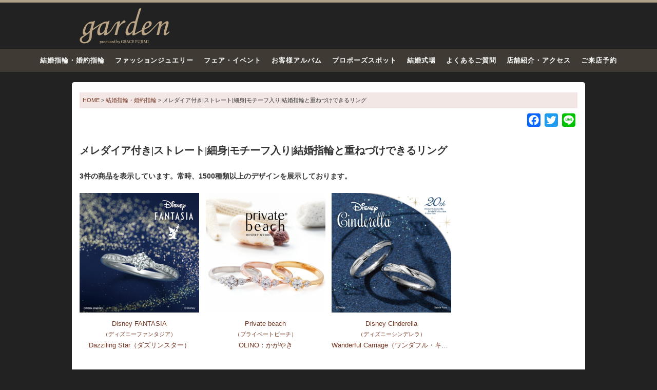

--- FILE ---
content_type: text/html; charset=UTF-8
request_url: https://garden-index.com/prod/tax_er_design/%E3%83%A1%E3%83%AC%E3%83%80%E3%82%A4%E3%82%A2%E4%BB%98%E3%81%8D%E3%82%B9%E3%83%88%E3%83%AC%E3%83%BC%E3%83%88%E7%B4%B0%E8%BA%AB%E3%83%A2%E3%83%81%E3%83%BC%E3%83%95%E5%85%A5%E3%82%8A%E7%B5%90
body_size: 8525
content:
<!DOCTYPE html>
<html dir="ltr" lang="ja" prefix="og: https://ogp.me/ns#">
<head>
<!-- Google Tag Manager -->
<script>(function(w,d,s,l,i){w[l]=w[l]||[];w[l].push({'gtm.start':
new Date().getTime(),event:'gtm.js'});var f=d.getElementsByTagName(s)[0],
j=d.createElement(s),dl=l!='dataLayer'?'&l='+l:'';j.async=true;j.src=
'https://www.googletagmanager.com/gtm.js?id='+i+dl;f.parentNode.insertBefore(j,f);
})(window,document,'script','dataLayer','GTM-TM2L4NR');</script>
<script>(function(w,d,s,l,i){w[l]=w[l]||[];w[l].push({'gtm.start':
new Date().getTime(),event:'gtm.js'});var f=d.getElementsByTagName(s)[0],
j=d.createElement(s),dl=l!='dataLayer'?'&l='+l:'';j.async=true;j.src=
'https://www.googletagmanager.com/gtm.js?id='+i+dl;f.parentNode.insertBefore(j,f);
})(window,document,'script','dataLayer','GTM-WN9NZV3');</script>
<!-- End Google Tag Manager -->
<meta charset="UTF-8">

<meta name="viewport" content="width=device-width,user-scalable=no,maximum-scale=1"/>
	<style>img:is([sizes="auto" i], [sizes^="auto," i]) { contain-intrinsic-size: 3000px 1500px }</style>
	
		<!-- All in One SEO 4.9.2 - aioseo.com -->
		<title>メレダイア付き|ストレート|細身|モチーフ入り|結婚指輪と重ねづけできるリング | 大阪の結婚・婚約指輪 garden総合サイト</title>
	<meta name="robots" content="max-image-preview:large" />
	<link rel="canonical" href="https://garden-index.com/prod/tax_er_design/%e3%83%a1%e3%83%ac%e3%83%80%e3%82%a4%e3%82%a2%e4%bb%98%e3%81%8d%e3%82%b9%e3%83%88%e3%83%ac%e3%83%bc%e3%83%88%e7%b4%b0%e8%ba%ab%e3%83%a2%e3%83%81%e3%83%bc%e3%83%95%e5%85%a5%e3%82%8a%e7%b5%90" />
	<meta name="generator" content="All in One SEO (AIOSEO) 4.9.2" />
		<script type="application/ld+json" class="aioseo-schema">
			{"@context":"https:\/\/schema.org","@graph":[{"@type":"BreadcrumbList","@id":"https:\/\/garden-index.com\/prod\/tax_er_design\/%E3%83%A1%E3%83%AC%E3%83%80%E3%82%A4%E3%82%A2%E4%BB%98%E3%81%8D%E3%82%B9%E3%83%88%E3%83%AC%E3%83%BC%E3%83%88%E7%B4%B0%E8%BA%AB%E3%83%A2%E3%83%81%E3%83%BC%E3%83%95%E5%85%A5%E3%82%8A%E7%B5%90#breadcrumblist","itemListElement":[{"@type":"ListItem","@id":"https:\/\/garden-index.com#listItem","position":1,"name":"Home","item":"https:\/\/garden-index.com","nextItem":{"@type":"ListItem","@id":"https:\/\/garden-index.com\/prod\/tax_er_design\/%e3%83%a1%e3%83%ac%e3%83%80%e3%82%a4%e3%82%a2%e4%bb%98%e3%81%8d%e3%82%b9%e3%83%88%e3%83%ac%e3%83%bc%e3%83%88%e7%b4%b0%e8%ba%ab%e3%83%a2%e3%83%81%e3%83%bc%e3%83%95%e5%85%a5%e3%82%8a%e7%b5%90#listItem","name":"\u30e1\u30ec\u30c0\u30a4\u30a2\u4ed8\u304d|\u30b9\u30c8\u30ec\u30fc\u30c8|\u7d30\u8eab|\u30e2\u30c1\u30fc\u30d5\u5165\u308a|\u7d50\u5a5a\u6307\u8f2a\u3068\u91cd\u306d\u3065\u3051\u3067\u304d\u308b\u30ea\u30f3\u30b0"}},{"@type":"ListItem","@id":"https:\/\/garden-index.com\/prod\/tax_er_design\/%e3%83%a1%e3%83%ac%e3%83%80%e3%82%a4%e3%82%a2%e4%bb%98%e3%81%8d%e3%82%b9%e3%83%88%e3%83%ac%e3%83%bc%e3%83%88%e7%b4%b0%e8%ba%ab%e3%83%a2%e3%83%81%e3%83%bc%e3%83%95%e5%85%a5%e3%82%8a%e7%b5%90#listItem","position":2,"name":"\u30e1\u30ec\u30c0\u30a4\u30a2\u4ed8\u304d|\u30b9\u30c8\u30ec\u30fc\u30c8|\u7d30\u8eab|\u30e2\u30c1\u30fc\u30d5\u5165\u308a|\u7d50\u5a5a\u6307\u8f2a\u3068\u91cd\u306d\u3065\u3051\u3067\u304d\u308b\u30ea\u30f3\u30b0","previousItem":{"@type":"ListItem","@id":"https:\/\/garden-index.com#listItem","name":"Home"}}]},{"@type":"CollectionPage","@id":"https:\/\/garden-index.com\/prod\/tax_er_design\/%E3%83%A1%E3%83%AC%E3%83%80%E3%82%A4%E3%82%A2%E4%BB%98%E3%81%8D%E3%82%B9%E3%83%88%E3%83%AC%E3%83%BC%E3%83%88%E7%B4%B0%E8%BA%AB%E3%83%A2%E3%83%81%E3%83%BC%E3%83%95%E5%85%A5%E3%82%8A%E7%B5%90#collectionpage","url":"https:\/\/garden-index.com\/prod\/tax_er_design\/%E3%83%A1%E3%83%AC%E3%83%80%E3%82%A4%E3%82%A2%E4%BB%98%E3%81%8D%E3%82%B9%E3%83%88%E3%83%AC%E3%83%BC%E3%83%88%E7%B4%B0%E8%BA%AB%E3%83%A2%E3%83%81%E3%83%BC%E3%83%95%E5%85%A5%E3%82%8A%E7%B5%90","name":"\u30e1\u30ec\u30c0\u30a4\u30a2\u4ed8\u304d|\u30b9\u30c8\u30ec\u30fc\u30c8|\u7d30\u8eab|\u30e2\u30c1\u30fc\u30d5\u5165\u308a|\u7d50\u5a5a\u6307\u8f2a\u3068\u91cd\u306d\u3065\u3051\u3067\u304d\u308b\u30ea\u30f3\u30b0 | \u5927\u962a\u306e\u7d50\u5a5a\u30fb\u5a5a\u7d04\u6307\u8f2a garden\u7dcf\u5408\u30b5\u30a4\u30c8","inLanguage":"ja","isPartOf":{"@id":"https:\/\/garden-index.com\/#website"},"breadcrumb":{"@id":"https:\/\/garden-index.com\/prod\/tax_er_design\/%E3%83%A1%E3%83%AC%E3%83%80%E3%82%A4%E3%82%A2%E4%BB%98%E3%81%8D%E3%82%B9%E3%83%88%E3%83%AC%E3%83%BC%E3%83%88%E7%B4%B0%E8%BA%AB%E3%83%A2%E3%83%81%E3%83%BC%E3%83%95%E5%85%A5%E3%82%8A%E7%B5%90#breadcrumblist"}},{"@type":"Organization","@id":"https:\/\/garden-index.com\/#organization","name":"garden","description":"\u5927\u962a\u30fb\u4eac\u90fd\u30fb\u795e\u6238\u30fb\u59eb\u8def\u306b\u3042\u308b\u7d50\u5a5a\u6307\u8f2a\u3084\u5a5a\u7d04\u6307\u8f2a\u3001\u30d7\u30ed\u30dd\u30fc\u30ba\u6307\u8f2a\u306e\u300cgarden\u300d\u516c\u5f0f\u30da\u30fc\u30b8\u3002\u95a2\u897f\u6700\u5927\u7d1a\u306e\u30b8\u30e5\u30a8\u30ea\u30fc\u30b7\u30e7\u30c3\u30d7\u3068\u3057\u3066\u7d50\u5a5a\u6307\u8f2a\u30fb\u5a5a\u7d04\u6307\u8f2a\u3092\u5e38\u6642\u5c55\u793a\u3002","url":"https:\/\/garden-index.com\/","logo":{"@type":"ImageObject","url":"https:\/\/garden-index.com\/cont\/wp-content\/themes\/garden\/img\/logo.png","@id":"https:\/\/garden-index.com\/prod\/tax_er_design\/%E3%83%A1%E3%83%AC%E3%83%80%E3%82%A4%E3%82%A2%E4%BB%98%E3%81%8D%E3%82%B9%E3%83%88%E3%83%AC%E3%83%BC%E3%83%88%E7%B4%B0%E8%BA%AB%E3%83%A2%E3%83%81%E3%83%BC%E3%83%95%E5%85%A5%E3%82%8A%E7%B5%90\/#organizationLogo"},"image":{"@id":"https:\/\/garden-index.com\/prod\/tax_er_design\/%E3%83%A1%E3%83%AC%E3%83%80%E3%82%A4%E3%82%A2%E4%BB%98%E3%81%8D%E3%82%B9%E3%83%88%E3%83%AC%E3%83%BC%E3%83%88%E7%B4%B0%E8%BA%AB%E3%83%A2%E3%83%81%E3%83%BC%E3%83%95%E5%85%A5%E3%82%8A%E7%B5%90\/#organizationLogo"}},{"@type":"WebSite","@id":"https:\/\/garden-index.com\/#website","url":"https:\/\/garden-index.com\/","name":"\u5927\u962a\u306e\u7d50\u5a5a\u6307\u8f2a\u30fb\u5a5a\u7d04\u6307\u8f2a\u30fb\u30d7\u30ed\u30dd\u30fc\u30ba\u30ea\u30f3\u30b0\uff5cgarden\u7dcf\u5408\u30b5\u30a4\u30c8","description":"\u5927\u962a\u30fb\u4eac\u90fd\u30fb\u795e\u6238\u30fb\u59eb\u8def\u306b\u3042\u308b\u7d50\u5a5a\u6307\u8f2a\u3084\u5a5a\u7d04\u6307\u8f2a\u3001\u30d7\u30ed\u30dd\u30fc\u30ba\u6307\u8f2a\u306e\u300cgarden\u300d\u516c\u5f0f\u30da\u30fc\u30b8\u3002\u95a2\u897f\u6700\u5927\u7d1a\u306e\u30b8\u30e5\u30a8\u30ea\u30fc\u30b7\u30e7\u30c3\u30d7\u3068\u3057\u3066\u7d50\u5a5a\u6307\u8f2a\u30fb\u5a5a\u7d04\u6307\u8f2a\u3092\u5e38\u6642\u5c55\u793a\u3002","inLanguage":"ja","publisher":{"@id":"https:\/\/garden-index.com\/#organization"}}]}
		</script>
		<!-- All in One SEO -->

<link rel='dns-prefetch' href='//code.jquery.com' />
<link rel='dns-prefetch' href='//static.addtoany.com' />
<link rel='dns-prefetch' href='//fonts.googleapis.com' />
<link rel='stylesheet' id='dashicons-css' href='https://garden-index.com/cont/wp-includes/css/dashicons.min.css?ver=6.8.3' type='text/css' media='all' />
<link rel='stylesheet' id='post-views-counter-frontend-css' href='https://garden-index.com/cont/wp-content/plugins/post-views-counter/css/frontend.css?ver=1.7.0' type='text/css' media='all' />
<link rel='stylesheet' id='aioseo/css/src/vue/standalone/blocks/table-of-contents/global.scss-css' href='https://garden-index.com/cont/wp-content/plugins/all-in-one-seo-pack/dist/Lite/assets/css/table-of-contents/global.e90f6d47.css?ver=4.9.2' type='text/css' media='all' />
<link rel='stylesheet' id='toc-screen-css' href='https://garden-index.com/cont/wp-content/plugins/table-of-contents-plus/screen.min.css?ver=2411.1' type='text/css' media='all' />
<style id='toc-screen-inline-css' type='text/css'>
div#toc_container ul li {font-size: 110%;}
</style>
<link rel='stylesheet' id='style-css' href='https://garden-index.com/cont/wp-content/themes/garden/style.css?ver=20240628073835' type='text/css' media='all' />
<link rel='stylesheet' id='grid-css' href='https://garden-index.com/cont/wp-content/themes/garden/gridsys_hv.css?ver=20240628065946' type='text/css' media='all' />
<link rel='stylesheet' id='add-css' href='https://garden-index.com/cont/wp-content/themes/garden/add.css?ver=20250911054120' type='text/css' media='all' />
<link rel='stylesheet' id='common_css-css' href='https://garden-index.com/cont/wp-content/themes/garden/common.css?ver=20251008042051' type='text/css' media='all' />
<link rel='stylesheet' id='quickadd-css' href='https://garden-index.com/cont/wp-content/themes/garden/quickadd.css?ver=20250409232822' type='text/css' media='all' />
<link rel='stylesheet' id='bootstrap-css' href='https://garden-index.com/cont/wp-content/themes/garden/css/bootstrap.css?ver=20231130080750' type='text/css' media='all' />
<link rel='stylesheet' id='slick_css-css' href='https://garden-index.com/cont/wp-content/themes/garden/js/slick/slick.css?ver=6.8.3' type='text/css' media='all' />
<link rel='stylesheet' id='slick_theme_css-css' href='https://garden-index.com/cont/wp-content/themes/garden/js/slick/slick-theme.css?ver=6.8.3' type='text/css' media='all' />
<link rel='stylesheet' id='googlefont-css' href='https://fonts.googleapis.com/css?family=Playfair+Display%3A400%2C400italic%7CNoto+Serif+JP%3A400%2C700%2C900%7CCrimson+Text%3A400%2C400italic%2C700italic%2C700%7CRoboto%3A400%2C300%7CNoto+Serif+JP%3A400%2C700%2C900&#038;ver=2.2.23' type='text/css' media='all' />
<link rel='stylesheet' id='formB-css' href='https://garden-index.com/cont/wp-content/themes/garden/form_B.css?ver=20221213074227' type='text/css' media='all' />
<link rel='stylesheet' id='Awesome-css' href='https://garden-index.com/cont/wp-content/themes/garden/icon-fa/css/font-awesome.min.css?ver=6.8.3' type='text/css' media='all' />
<link rel='stylesheet' id='acf-style-css' href='https://garden-index.com/cont/wp-content/themes/garden/acf.css?ver=6.8.3' type='text/css' media='all' />
<link rel='stylesheet' id='addtoany-css' href='https://garden-index.com/cont/wp-content/plugins/add-to-any/addtoany.min.css?ver=1.16' type='text/css' media='all' />
<script type="text/javascript" src="//code.jquery.com/jquery-1.10.1.min.js?ver=1.10.1" id="jquery-js"></script>
<script type="text/javascript" id="addtoany-core-js-before">
/* <![CDATA[ */
window.a2a_config=window.a2a_config||{};a2a_config.callbacks=[];a2a_config.overlays=[];a2a_config.templates={};a2a_localize = {
	Share: "共有",
	Save: "ブックマーク",
	Subscribe: "購読",
	Email: "メール",
	Bookmark: "ブックマーク",
	ShowAll: "すべて表示する",
	ShowLess: "小さく表示する",
	FindServices: "サービスを探す",
	FindAnyServiceToAddTo: "追加するサービスを今すぐ探す",
	PoweredBy: "Powered by",
	ShareViaEmail: "メールでシェアする",
	SubscribeViaEmail: "メールで購読する",
	BookmarkInYourBrowser: "ブラウザにブックマーク",
	BookmarkInstructions: "このページをブックマークするには、 Ctrl+D または \u2318+D を押下。",
	AddToYourFavorites: "お気に入りに追加",
	SendFromWebOrProgram: "任意のメールアドレスまたはメールプログラムから送信",
	EmailProgram: "メールプログラム",
	More: "詳細&#8230;",
	ThanksForSharing: "共有ありがとうございます !",
	ThanksForFollowing: "フォローありがとうございます !"
};
/* ]]> */
</script>
<script type="text/javascript" defer src="https://static.addtoany.com/menu/page.js" id="addtoany-core-js"></script>
<script type="text/javascript" defer src="https://garden-index.com/cont/wp-content/plugins/add-to-any/addtoany.min.js?ver=1.1" id="addtoany-jquery-js"></script>
<script type="text/javascript" src="https://garden-index.com/cont/wp-content/themes/garden/js/jquery-backstretch/jquery.backstretch.js?ver=2.2.23" id="backstretch-js"></script>
<script type="text/javascript" src="https://garden-index.com/cont/wp-content/themes/garden/js/menufix.js?ver=2.2.23" id="menufix-js"></script>
<script type="text/javascript" src="https://garden-index.com/cont/wp-content/themes/garden/js/faq.js?ver=2.2.23" id="faq-js"></script>
<script type="text/javascript" src="https://garden-index.com/cont/wp-content/themes/garden/js/base.js?ver=20170316124200" id="basejs-js"></script>
<script type="text/javascript" src="https://garden-index.com/cont/wp-content/themes/garden/js/flex/jquery.flexslider.js?ver=2.2.23" id="flex-js"></script>
<link rel="https://api.w.org/" href="https://garden-index.com/wp-json/" /><link rel="alternate" title="JSON" type="application/json" href="https://garden-index.com/wp-json/wp/v2/tax_er_design/622" /><link rel="icon" href="https://garden-index.com/cont/wp-content/uploads/cropped-favicon-32x32.png" sizes="32x32" />
<link rel="icon" href="https://garden-index.com/cont/wp-content/uploads/cropped-favicon-192x192.png" sizes="192x192" />
<link rel="apple-touch-icon" href="https://garden-index.com/cont/wp-content/uploads/cropped-favicon-180x180.png" />
<meta name="msapplication-TileImage" content="https://garden-index.com/cont/wp-content/uploads/cropped-favicon-270x270.png" />
<script>try{Typekit.load({ async: true });}catch(e){}</script>
</head>
<body id="dazziling-star%ef%bc%88%e3%83%80%e3%82%ba%e3%83%aa%e3%83%b3%e3%82%b9%e3%82%bf%e3%83%bc%ef%bc%89" class="">
<!-- Google Tag Manager (noscript) -->
<noscript><iframe src="https://www.googletagmanager.com/ns.html?id=GTM-TM2L4NR"
height="0" width="0" style="display:none;visibility:hidden"></iframe></noscript>
<noscript><iframe src="https://www.googletagmanager.com/ns.html?id=GTM-WN9NZV3"
height="0" width="0" style="display:none;visibility:hidden"></iframe></noscript>
<!-- End Google Tag Manager (noscript) -->

<header id="header">
<div id="header-in" class="container">
<div class="row">
<div id="logo" class="col-xs-3"><a href="https://garden-index.com/"><img src="https://garden-index.com/cont/wp-content/themes/garden/img/logo.png" alt="大阪の結婚指輪・婚約指輪・プロポーズの指輪" /></a></div>
<div class="visible-xs">
<div class="hbtn" id="btn_open"><img class="build-menu-button" src="https://garden-index.com/cont/wp-content/themes/garden/img/hmenu_menu.png" alt="メニュー"></div>
<div class="hbtn" id="access"><a href="https://garden-index.com/shopinfo"><img src="https://garden-index.com/cont/wp-content/themes/garden/img/hmenu_access.png" alt="アクセス" border="0" /></a></div>
<div class="hbtn" id="line"><a href="https://garden-index.com/line-contact"><img src="https://garden-index.com/cont/wp-content/themes/garden/img/header_line_btn.svg" alt="gardenLINE公式アカウント"></a></div></div>
</div>
</div>
</div>
</header>

<div id="global-navi" class="hidden-xs clearfix">
<nav>
<ul class="clearfix"><li class="bridal-jewelry"><a title="結婚指輪・婚約指輪" href="https://garden-index.com/bridal-jewelry">結婚指輪・婚約指輪</a></li>
<li class="fashion-jewelry"><a title="ファッション・ギフトジュエリー" href="https://garden-index.com/fashion-jewelry">ファッションジュエリー</a></li>
<li class="fair_eve"><a title="Fair &amp; Event" href="https://garden-index.com/fair_event/">フェア・イベント</a></li>
<li class="album"><a title="お客様アルバム" href="https://garden-index.com/customer_album">お客様アルバム</a></li>
<li class="propose-spot"><a title="プロポーズスポット" href="https://garden-index.com/propose_spot">プロポーズスポット</a></li>
<li class="shikijo"><a title="結婚式場" href="https://garden-index.com/shikijo">結婚式場</a></li>
<li class="faq"><a title="よくある質問" href="https://garden-index.com/faq">よくあるご質問</a></li>
<li class="shpo-info"><a title="ショップインフォメーション" href="https://garden-index.com/shopinfo" class="current">店舗紹介・アクセス</a></li>
<li><a title="Reservation" href="https://garden-index.com/form/reservation.html">ご来店予約</a></li>
</ul>
</nav>
</div>
<div id="content" class="container">
<div id="bread" class="ellipsis">
    <span property="itemListElement" typeof="ListItem"><a property="item" typeof="WebPage" title="結婚指輪のgarden" href="https://garden-index.com" class="home"><span property="name">HOME</span></a><meta property="position" content="1"></span> &gt; <span property="itemListElement" typeof="ListItem"><a property="item" typeof="WebPage" title="結婚指輪・婚約指輪へ移動" href="https://garden-index.com/bridal-jewelry" class="prod-root post post-prod"><span property="name">結婚指輪・婚約指輪</span></a><meta property="position" content="2"></span> &gt; <span property="itemListElement" typeof="ListItem"><span property="name">メレダイア付き|ストレート|細身|モチーフ入り|結婚指輪と重ねづけできるリング</span><meta property="position" content="3"></span></div>
<div class="addtoany_shortcode"><div class="a2a_kit a2a_kit_size_26 addtoany_list" data-a2a-url="https://garden-index.com/prod/67655" data-a2a-title="Dazziling Star（ダズリンスター）"><a class="a2a_button_facebook" href="https://www.addtoany.com/add_to/facebook?linkurl=https%3A%2F%2Fgarden-index.com%2Fprod%2F67655&amp;linkname=Dazziling%20Star%EF%BC%88%E3%83%80%E3%82%BA%E3%83%AA%E3%83%B3%E3%82%B9%E3%82%BF%E3%83%BC%EF%BC%89" title="Facebook" rel="nofollow noopener" target="_blank"></a><a class="a2a_button_twitter" href="https://www.addtoany.com/add_to/twitter?linkurl=https%3A%2F%2Fgarden-index.com%2Fprod%2F67655&amp;linkname=Dazziling%20Star%EF%BC%88%E3%83%80%E3%82%BA%E3%83%AA%E3%83%B3%E3%82%B9%E3%82%BF%E3%83%BC%EF%BC%89" title="Twitter" rel="nofollow noopener" target="_blank"></a><a class="a2a_button_line" href="https://www.addtoany.com/add_to/line?linkurl=https%3A%2F%2Fgarden-index.com%2Fprod%2F67655&amp;linkname=Dazziling%20Star%EF%BC%88%E3%83%80%E3%82%BA%E3%83%AA%E3%83%B3%E3%82%B9%E3%82%BF%E3%83%BC%EF%BC%89" title="Line" rel="nofollow noopener" target="_blank"></a></div></div> 
<div id="wrap">
<h2 class="H2TB mincho">メレダイア付き|ストレート|細身|モチーフ入り|結婚指輪と重ねづけできるリング</h2>

<h3 class="s_result"><span class="snumber">3件の商品</span>を表示しています。常時、1500種類以上のデザインを展示しております。</h3>


<div class="term_desc"></div>
<ul class="heightflex prodlist">
<li class="ellipsis">
<a href='https://garden-index.com/prod/67655'>
<img src="https://garden-index.com/cont/wp-content/uploads/17f02c555014217418a7c517581fee45-768x768-1-360x360.jpg" alt="Dazziling Star（ダズリンスター）">
</a>
<div class="dblock bname mt10 ellipsis">
<a href="https://garden-index.com/brand/disney-fantasia">
<div class="brandtit ellipsis">Disney FANTASIA</div>
<div class="brandkana ellipsis">（ディズニーファンタジア）</div>
</a>
</div>
<span class="title ellipsis"><a href="https://garden-index.com/prod/67655" title="Dazziling Star（ダズリンスター）">Dazziling Star（ダズリンスター）</a></span>
</li>
<li class="ellipsis">
<a href='https://garden-index.com/prod/24229'>
<img src="https://garden-index.com/cont/wp-content/uploads/olino_02-360x360.jpg" alt="OLINO：かがやき">
</a>
<div class="dblock bname mt10 ellipsis">
<a href="https://garden-index.com/brand/private-beach">
<div class="brandtit ellipsis">Private beach</div>
<div class="brandkana ellipsis">（プライベートビーチ）</div>
</a>
</div>
<span class="title ellipsis"><a href="https://garden-index.com/prod/24229" title="OLINO：かがやき">OLINO：かがやき</a></span>
</li>
<li class="ellipsis">
<a href='https://garden-index.com/prod/67687'>
<img src="https://garden-index.com/cont/wp-content/uploads/7ec5609b3eabe8d6f08ad0a82e8fb959-1-360x360.jpg" alt="Wanderful Carriage（ワンダフル・キャリッジ）※期間・数量限定モデル">
</a>
<div class="dblock bname mt10 ellipsis">
<a href="https://garden-index.com/brand/disney-cinderella">
<div class="brandtit ellipsis">Disney Cinderella</div>
<div class="brandkana ellipsis">（ディズニーシンデレラ）</div>
</a>
</div>
<span class="title ellipsis"><a href="https://garden-index.com/prod/67687" title="Wanderful Carriage（ワンダフル・キャリッジ）※期間・数量限定モデル">Wanderful Carriage（ワンダフル・キャリッジ）※期間・数量限定モデル</a></span>
</li>
</ul>
<div class="clearfix"></div>
</div>
		

</div>
<div id="go_propose"><a href="https://garden-index.com/form/reservation.html" class="ga_propose"><img src="https://garden-index.com/cont/wp-content/themes/garden/img/yoyaku_btn_footer.png" alt="ご来店予約"></a></div>

<div class="SV_Info container-fluid">
<div class="row">
	<div class="col-xs-12 col-sm-3">
	<h2>商品</h2>
	<ul>
	<li><a href="https://garden-index.com/bridal-jewelry">結婚指輪・婚約指輪のブランド</a></li>
	<li><a href="https://garden-index.com/products">結婚指輪・婚約指輪の商品を見る</a>
	<li><a href="https://garden-index.com/search_kakaku">価格で婚約指輪を見る</a></li>
	<li><a href="https://garden-index.com/spcont/marriagering_10manen">10万円で叶う結婚指輪</a></li>
	<li><a href="https://garden-index.com/fashion-jewelry">ファッション・ギフトジュエリー</a></li>
	<li><a href="https://garden-index.com/spcont/category">テイストで指輪を探す</a></li>
	</ul>
	</div>
	<div class="col-xs-12 col-sm-3">
	<h2>サービス</h2>
	<ul>
	<li><a href="https://garden-index.com/spcont/official_dealer">ブランド正規取扱店で安心</a></li>
	<li><a href="https://garden-index.com/spcont/after_service">アフターサービス</a></li>
	<li><a href="https://garden-index.com/spcont/knowledge">指輪の豆知識・お手入れ</a></li>
	<li><a href="https://garden-index.com/spcont/size">サイズについて</a></li>
	</ul>
	<h2>修理・リフォーム関連</h2>
	<ul>
	<li><a href="https://garden-index.com/repair">ジュエリーの修理事例集</a></li>
	</ul>
	</div>
	<div class="col-xs-12 col-sm-3">
	<h2>おすすめコンテンツ</h2>
	<ul>
	<li><a href="https://garden-index.com/customer_album">お客様アルバム</a></li>
	<li><a href="https://garden-index.com/album/album_cat/album_osaka">大阪からご来店のお客様</a></li>
	<li class="new"><a href="https://garden-index.com/hm">手作り結婚指輪</a></li>
	<li><a href="https://garden-index.com/faq">よくあるご質問</a></li>
	<li><a href="https://garden-index.com/spcont/about-diamond">ダイヤモンドの秘密</a></li>
	<li><a href="https://garden-index.com/spcont/diamond01">ダイヤモンドの評価</a></li>
	<li><a href="https://garden-index.com/propose_spot">プロポーズスポット一覧</a></li>
	<li><a href="https://garden-index.com/shikijo">全国結婚式場一覧</a></li>
	<li><a href="https://garden-index.com/staff_blog">スタッフブログ</a></li>
	<li><a href="https://garden-index.com/yougo">用語集</a></li>
	<li><a href="https://www.youtube.com/channel/UCuJc4FQIEyJVYP9ti2zgUQg/videos" target="_blank">garden動画集</a></li>
	</ul>
	</div>	
	<div class="col-xs-12 col-sm-3">
	<h2>運営会社について</h2>
	<ul>
	<li><a href="https://garden-index.com/compnay/company_profile.html">会社概要</a></li>
	<li><a href="https://garden-index.com/compnay/corporate-identity.html">企業理念</a></li>
	<li><a href="https://garden-index.com/shopinfo">garden店舗一覧</a></li>
	<li><a href="https://garden-index.com/recruiting/">garden求人情報</a></li>
	<li><a href="https://garden-index.com/line-contact">各店LINE問合せ</a></li>
	</ul>
	</div>
</div><!-- / .row -->
</div><!-- / .SV_Info container -->

<footer id="footer">
<div class="fottershop">
<ul>
<li>
<a href="https://garden-umeda.com/" title="garden梅田">
<img width="360" height="360" src="https://garden-index.com/cont/wp-content/uploads/garden-shop-img00-360x360-3.jpg" class="attachment-thumbnail size-thumbnail wp-post-image" alt="岡山のお客様の来店も多いgarden梅田" decoding="async" loading="lazy" /><div class="tcenter mt05">garden梅田</div>
</a>
</li>
<li>
<a href="https://garden-shinsaibashi.com/" title="garden心斎橋">
<img width="360" height="360" src="https://garden-index.com/cont/wp-content/uploads/garden_shinsaiashi_thumb-360x360.jpg" class="attachment-thumbnail size-thumbnail wp-post-image" alt="" decoding="async" loading="lazy" srcset="https://garden-index.com/cont/wp-content/uploads/garden_shinsaiashi_thumb-360x360.jpg 360w, https://garden-index.com/cont/wp-content/uploads/garden_shinsaiashi_thumb.jpg 636w" sizes="auto, (max-width: 360px) 100vw, 360px" /><div class="tcenter mt05">garden心斎橋</div>
</a>
</li>
<li>
<a href="https://www.garden-j.com/" title="garden本店">
<img src="https://garden-index.com/cont/wp-content/uploads/garden-honten-00-360x360.jpg" alt="garden本店" />
<div class="tcenter mt05">garden本店</div>
</a>
</li>
<li>
<a href="https://garden-tennoji.com/" title="garden天王寺">
<img width="360" height="360" src="https://garden-index.com/cont/wp-content/uploads/thumb_tennoji_800x800-360x360.jpg" class="attachment-thumbnail size-thumbnail wp-post-image" alt="" decoding="async" loading="lazy" srcset="https://garden-index.com/cont/wp-content/uploads/thumb_tennoji_800x800-360x360.jpg 360w, https://garden-index.com/cont/wp-content/uploads/thumb_tennoji_800x800-768x768.jpg 768w, https://garden-index.com/cont/wp-content/uploads/thumb_tennoji_800x800.jpg 800w" sizes="auto, (max-width: 360px) 100vw, 360px" /><div class="tcenter mt05">garden天王寺</div>
</a>
</li>
<li>
<a href="https://garden-kobe.com/" title="garden神戸三ノ宮">
<img width="360" height="360" src="https://garden-index.com/cont/wp-content/uploads/gardenkobe_main_360x360.jpg" class="attachment-thumbnail size-thumbnail wp-post-image" alt="" decoding="async" loading="lazy" /><div class="tcenter mt05">garden神戸三ノ宮</div>
</a>
</li>
<li>
<a href="https://garden-kyoto.com/" title="garden京都本店">
<img width="360" height="360" src="https://garden-index.com/cont/wp-content/uploads/2.1-3-768x523-1-360x360.jpg" class="attachment-thumbnail size-thumbnail wp-post-image" alt="garden京都" decoding="async" loading="lazy" /><div class="tcenter mt05">garden京都本店</div>
</a>
</li>
<li>
<a href="https://garden-himeji.com/" title="garden姫路">
<img width="360" height="360" src="https://garden-index.com/cont/wp-content/uploads/garden-himeji-360-360x360.jpg" class="attachment-thumbnail size-thumbnail wp-post-image" alt="" decoding="async" loading="lazy" /><div class="tcenter mt05">garden姫路</div>
</a>
</li>
<li>
<a href="https://garden-wakayama.com/" title="garden和歌山">
<img width="300" height="300" src="https://garden-index.com/cont/wp-content/uploads/wakayama.jpg" class="attachment-thumbnail size-thumbnail wp-post-image" alt="" decoding="async" loading="lazy" /><div class="tcenter mt05">garden和歌山</div>
</a>
</li>
<li>
<a href="https://sennan.gracefujimi.co.jp/" title="gardenりんくう泉南">
<img width="360" height="360" src="https://garden-index.com/cont/wp-content/uploads/garden_sennan-360x360-1.jpg" class="attachment-thumbnail size-thumbnail wp-post-image" alt="gardenりんくう泉南の店内イメージ" decoding="async" loading="lazy" /><div class="tcenter mt05">gardenりんくう泉南</div>
</a>
</li>
</ul></div>
<div id="copyright">
<a class="home" title="大阪・京都・神戸・姫路にある結婚指輪や婚約指輪、プロポーズ指輪の「garden」公式ページ。関西最大級のジュエリーショップとして結婚指輪・婚約指輪を常時展示。" href="https://garden-index.com/">Copyright &copy 2014-2026 大阪の結婚指輪、婚約指輪、ブライダル指輪、プロポーズの指輪 All rights reserved.</a>
</div><!-- /copyright -->
</footer><!-- / #footer -->
<div id="slide_menu" class="check">
	<div id="SM_header" class="clearfix">
		<div id="sublogo"><a class="logo" href="index.php"><img src="https://garden-index.com/cont/wp-content/themes/garden/img/logo.png" alt=""></a></div>
		<div id="btn_close"><img class="build-menu-button" src="https://garden-index.com/cont/wp-content/themes/garden/img/hmenu_close.png" alt="閉じる"> </div>
	</div>
	<div id="SM_Scrllbox">
			<ul class="clearfix inline-block mt15"><li class="bridal-jewelry"><a title="Bridal Jewelry" href="https://garden-index.com/bridal-jewelry">結婚指輪・婚約指輪</a></li>
<li class="fashion-jewelry"><a title="Fashion Jewelry" href="https://garden-index.com/fashion-jewelry">ファッションジュエリー</a></li>
<li class="fair_eve"><a title="Fair &#038; Event" href="https://garden-index.com/fair_event/">フェア・イベント</a></li>
<li class="album"><a title="Album" href="https://garden-index.com/customer_album">お客様アルバム</a></li>
<li><a title="Propose" href="https://garden-index.com/propose_spot">プロポーズ</a></li>
<li><a title="FAQ" href="https://garden-index.com/faq">よくある質問</a></li>
<li><a title="Wedding Place" href="https://garden-index.com/shikijo">おすすめ結婚式場</a></li>
<li><a title="Shop.Info" href="https://garden-index.com/shopinfo">garden店舗紹介・アクセス</a></li>
<li><a title="Reservation" href="https://garden-index.com/form/reservation.html">ご来店予約</a></li>
<li><a title="Recruit" href="https://garden-index.com/recruiting">正社員募集について</a></li>
</ul>	</div>
</div>
<script>//メニューアクション
	$(function(){
  var state = false;
  var scrollpos;
 
	$(window).resize(function(){
			//windowの幅をxに代入
			var x = $(window).width();
			//windowの分岐幅をyに代入
			var y = 768;
			if (y <= x) {
					$('html').removeClass('is-globalNavOpen');
			}
	});
		
  $('.build-menu-button').on('click', function(){	//メニューOPENボタンクリック
		$(function() {
		var m = $('#slide_menu');
		$(window)
		.scrollTop(m.offset().top)
		.scrollLeft(m.offset().left);
		});
    if(state == false) {
      scrollpos = $(window).scrollTop();	//メインコンテンツのスクロール値を取得
      $('body').addClass('scrollfixed').css({'top': -scrollpos});	//body固定
			$('html').addClass( "is-globalNavOpen" ); //メニュー表示
      state = true;
    } else {
      $('body').removeClass('scrollfixed').css({'top': 0});
			$('html').removeClass( "is-globalNavOpen" );
      window.scrollTo( 0 , scrollpos );
      state = false;
    }
  });
 
});

//メニュープルダウン表示
$( function () {
	$( '.sub-menu' ).each( function () {
		$( this ).find( 'a' ).first().on( 'click', function () {
			$( this ).next().slideToggle( 100 );
			$( this ).toggleClass( 'current' );
			return false;
		} );
	} );
} );

</script>
<script type="speculationrules">
{"prefetch":[{"source":"document","where":{"and":[{"href_matches":"\/*"},{"not":{"href_matches":["\/cont\/wp-*.php","\/cont\/wp-admin\/*","\/cont\/wp-content\/uploads\/*","\/cont\/wp-content\/*","\/cont\/wp-content\/plugins\/*","\/cont\/wp-content\/themes\/garden\/*","\/*\\?(.+)"]}},{"not":{"selector_matches":"a[rel~=\"nofollow\"]"}},{"not":{"selector_matches":".no-prefetch, .no-prefetch a"}}]},"eagerness":"conservative"}]}
</script>
<script type="module"  src="https://garden-index.com/cont/wp-content/plugins/all-in-one-seo-pack/dist/Lite/assets/table-of-contents.95d0dfce.js?ver=4.9.2" id="aioseo/js/src/vue/standalone/blocks/table-of-contents/frontend.js-js"></script>
<script type="text/javascript" id="toc-front-js-extra">
/* <![CDATA[ */
var tocplus = {"smooth_scroll":"1","visibility_show":"\u8868\u793a","visibility_hide":"\u9589\u3058\u308b","width":"Auto"};
/* ]]> */
</script>
<script type="text/javascript" src="https://garden-index.com/cont/wp-content/plugins/table-of-contents-plus/front.min.js?ver=2411.1" id="toc-front-js"></script>
<script type="text/javascript" src="https://garden-index.com/cont/wp-content/themes/garden/js/slick/slick.min.js?ver=1.0" id="slick_min-js"></script>
<script type="text/javascript" src="https://garden-index.com/cont/wp-content/themes/garden/js/slick/slick.base.js?ver=1.0" id="slick_base-js"></script>
<script type="text/javascript" src="https://garden-index.com/cont/wp-content/themes/garden/js/tabbox.js?ver=1.0" id="tab-js"></script>
</body>
</html>


--- FILE ---
content_type: text/css
request_url: https://garden-index.com/cont/wp-content/themes/garden/common.css?ver=20251008042051
body_size: 17306
content:
@charset "utf-8";
hr {
	border-top: 1px solid #d7c4a7;
}
select, input, textarea {
	font-size: 12px;
}
input {
	vertical-align: middle;
}
address {
	display: none;
}
iframe {
	border: none;
}
.sp {
	text-indent: -999em;
	width: 12px;
}
.fixed {
	position: fixed;
	top: 0px;
	z-index: 9999;
	clear: both;
}
img.sided {
	background: #FFF;
	border: 1px solid #CCC;
	padding: 3px;
}
small {
	font-size: 10px;
}
a:hover img.sided {
	border-color: #A6A6A6;
}
a {
	color: #773824;
	text-decoration: none;
	outline: none;
}
a:hover {
	text-decoration: none;
}
blockquote, pre {
	background: #F4F5F7 url(img/blockquote.gif) 3px 3px no-repeat;
	border: 1px dashed #CCC;
	padding: 8px 12px 8px 36px;
	margin: 5px 0;
}
#HomeB {
	background: #FFF;
	width: 100%;
	padding-top: 15px;
}
#HomeTextArea {
	color: #FFF;
	font-size: 12px !important;
	padding-top: 15px;
	padding-bottom: 15px;
}
#HomeTextArea a {
	color: #FFF;
}
#HomeTextArea h2, #HomeTextArea h3 {
	line-height: 2;
}
.more-link {
	font-size: 11px;
}
.alignleft {
	float: left;
	text-align: left;
	margin-right: 10px;
}
.alignright {
	float: right;
	text-align: right;
	margin-left: 10px;
}
.aligncenter {
	display: block;
	margin-left: auto;
	margin-right: auto;
}
.floatleft {
	float: left;
}
.floatright {
	float: right;
}
.left {
	float: left;
	margin-right: 10px;
}
.right {
	float: right;
	margin-left: 10px;
}
.fixed, .clear {
	clear: both;
}
header {
	width: 100%;
	border-top: 5px solid #afa187;
}
#HBox {
	position: relative;
}
#header-box {
	width: 1010px;
	margin: 0 auto;
	position: relative;
	height: 95px;
}
#content {
	background: rgba(255, 255, 255, 1);
	border-radius: 5px;
	margin-bottom: 50px;
	padding-bottom: 50px;
	padding-top: 20px;
}
#main {
	padding: 0 0 30px 0px;
}
#notice {
	color: #080;
}
#notice a {
	text-decoration: underline;
}
.content {
	overflow: hidden;
}
.content-in {
	width: 100%;
	min-height: 500px;
}
@media screen and (max-width: 480px) {
	.content-in {
		min-height: inherit;
	}
}
.content h4 {
	color: #c1802c;
	margin-bottom: 10px;
}
img {
	max-width: 100%;
	height: auto;
}
.content ul li, .content ol li {
	list-style-position: inside;
}
.content table {
	border-collapse: collapse;
}
.content th, .content td {}
.content tr.even td {
	background: #F7F7F7;
}
.content td.td-1 {
	background: #F1F1F1;
	vertical-align: middle;
	text-align: center;
}
.content .boxcaption {
	background-image: url(img/postbox.gif);
}
.content .box {
	background-image: url(img/postbox.gif);
}
#postpath {
	background: url(img/icons.gif) 0 -320px no-repeat;
	line-height: 16px;
	margin: 5px 0;
	padding-left: 22px;
}
#pagenavi, #postnavi {
	border-top: 1px solid #CCC;
	margin: 10px -5px 0;
	padding: 10px 5px 0;
	display: none;
}
#pagenavi {
	font-size: 11px;
}
#pagenavi .newer a, #postnavi .prev a {
	background: url(img/icons.gif) 0 -224px no-repeat;
	padding-left: 22px;
	float: left;
	height: 16px;
	line-height: 16px;
}
#pagenavi .older a, #postnavi .next a {
	background: url(img/icons.gif) 100% -240px no-repeat;
	padding-right: 22px;
	float: right;
	height: 16px;
	line-height: 16px;
}
/* main END */
/* sidebar START */
#sidebar {
	width: 100%;
}
#centersidebar, #northsidebar .widget, #southsidebar .widget {
	background: url(img/widgetsep.png) bottom no-repeat;
	padding: 10px 15px 16px;
}
#centersidebar {
	padding-bottom: 6px;
}
#northsidebar, #southsidebar {
	font-size: 95%;
}
#northsidebar .widget h2, #southsidebar .widget h2 {
	margin-bottom: 10px;
}
#northsidebar .widget .content p, #southsidebar .widget .content p {
	margin-bottom: 10px;
}
/* sidebar END */
/* footer START */
#footer {
	font-size: 11px;
	background: rgba(255, 255, 255, 0.95);
}
#footer a {
	color: #FFF;
}
#themeinfo {
	margin: 15px 0 0 70px;
}
/* footer END */
.p-li li {
	line-height: 220%;
}
.p-li strong {
	color: #ff3300;
	font-size: 16px;
}
.p-li span {
	color: brown;
	padding-left: 15px;
	font-size: 10px;
}
a.al007 {
	color: purple;
	font-size: 16px;
	font-weight: bold;
	text-decoration: underline;
	line-height: 30px;
	background: url("img/al007.gif") no-repeat 100% 0;
	padding: 4px 30px 6px 0;
}
/* ------------------------------------------------------------

	サイズ

------------------------------------------------------------ */
.bs05 {
	clear: both;
	width: 100%;
	height: 5px;
	_font-size: 5px;
}
.bs07 {
	clear: both;
	width: 100%;
	height: 7px;
	_font-size: 7px;
}
.bs10 {
	clear: both;
	width: 100%;
	height: 10px;
	_font-size: 10px;
}
.bs15 {
	clear: both;
	width: 100%;
	height: 15px;
	_font-size: 15px;
}
.bs20 {
	clear: both;
	width: 100%;
	height: 20px;
	_font-size: 20px;
}
.bs25 {
	clear: both;
	width: 100%;
	height: 25px;
	_font-size: 25px;
}
.bs30 {
	clear: both;
	width: 100%;
	height: 30px;
	_font-size: 30px;
}
.bs40 {
	clear: both;
	width: 100%;
	height: 40px;
	_font-size: 40px;
}
.bs50 {
	clear: both;
	width: 100%;
	height: 50px;
	_font-size: 50px;
}
.bs100 {
	clear: both;
	width: 100%;
	height: 100px;
	_font-size: 100px;
}
.bs200 {
	clear: both;
	width: 100%;
	height: 200px;
	_font-size: 200px;
}
.bs300 {
	clear: both;
	width: 100%;
	height: 300px;
	_font-size: 300px;
}
#to_RSV {
	position: absolute;
	right: 0;
	top: 0px;
}
#to_RSV a {
	font-size: 14px;
	color: #FFF;
	background: #2bafc7;
	padding: 9px;
	display: block;
	-webkit-border-radius: 0px 0px 5px 5px / 0px 0px 5px 5px;
	-moz-border-radius: 0px 0px 5px 5px / 0px 0px 5px 5px;
	border-radius: 0px 0px 5px 5px / 0px 0px 5px 5px;
}
strong.red {
	color: #b52579;
}
.topprod .bname a {
	font-size: 12px;
	color: #54b7af;
}
.dblock {
	display: block;
}
.btnA {
	margin: 0 auto;
	padding: 7px 27px 7px 14px;
	background: #c9eef2;
	font-size: 16px;
	position: relative;
}
.btnA:hover {
	text-decoration: none;
}
.Icon {
	background: url(img/icon.svg) no-repeat 0em 0em;
	background-size: 2em 6em;
	content: " ";
	height: 1em;
	width: 1em;
	margin: 7px auto 0;
	position: absolute;
}
.btnA .Icon {
	font-size: 24px;
	top: 0;
	right: 0;
	background-position: -1em 0em;
}
#menu-item-13452 {
	display: none;
}
.spref {
	font-size: 12px !important;
}
.spref span {}
.TB-Sinfo {
	width: 100%;
	border-collapse: collapse;
}
.TB-Sinfo tr {
	border-bottom: 1px solid #ccc;
}
.TB-Sinfo th {
	width: 20%;
	text-align: left;
	font-weight: normal;
	color: rgb(115, 86, 31);
}
.TB-Sinfo td, .TB-Sinfo th {
	padding: 10px;
}
/***********************************************
FAQ
***********************************************/
h2.FAQCatTit {
	text-align: center;
	font-size: 20px;
	line-height: 2em;
	color: #FFF;
	background: #bba273;
	margin-bottom: 20px;
	margin-top: 30px;
}
h2.YougoTit {
	text-align: center;
	font-size: 18px;
	line-height: 1.8em;
	color: #FFF;
	background: #bba273;
	margin: 10px 0 20px;
	padding: 5px 10px;
}
h2.typeQA {
	background-color: #ED9ABB;
	color: #FFF;
	padding: 28px 30px;
	font-size: 150%;
	border-radius: 7px 7px 0 0;
}
dl.qa {
	border-top: 1px solid #ddd;
	padding: 10px 0;
	margin-bottom: 0;
}
dl.qa dd {
	line-height: 1.8;
	padding-left: 40px;
	padding-right: 10px;
	padding-top: 10px;
	padding-bottom: 10px;
	background: #f7f6f5;
	border-radius: 8px;
	margin-top: 15px;
	border: 3px solid #d0b176;
}
dl.qa dt {
	cursor: pointer;
	min-height: 34px;
	background: url(img/icon_plus.png) no-repeat 100% 4px;
	background-size: 26px;
	position: relative;
}
.single-faq dl.qa dt {
	background: none;
}
dl.qa dt.open {
	background-image: url(img/icon_minus.png);
}
dl.qa dt:before {
	content: " ";
	background: url(img/poiQ.png) no-repeat;
	background-color: #bba273;
	background-size: cover;
	background-position: 50% 50%;
	width: 30px;
	height: 30px;
	display: block;
	position: absolute;
	left: 0px;
	top: 0;
	border-radius: 6px;
}
dl.qa dd {
	position: relative;
}
dl.qa dd:before {
	content: " ";
	background: url(img/poiA.png) no-repeat;
	background-color: #f5aa6d;
	background-size: cover;
	background-position: 50% 50%;
	width: 25px;
	height: 25px;
	display: block;
	position: absolute;
	left: 7px;
	top: 7px;
	border-radius: 6px;
}
.qaCom {
	padding-left: 40px;
	padding-right: 30px;
	padding-top: 5px;
	font-size: 15px;
}
/***********************************************
プロポーズスポット
***********************************************/
.spotcont {
	padding: 10px 0;
	margin-top: 10px;
}
h2.areatit {
	text-align: center;
	background: #eae7e1;
	margin-bottom: 20px;
	margin-top: 30px;
	font-size: 26px;
	font-weight: bold;
}
@media screen and (max-width: 768px) {
	.wp-pagenavi span.current, .wp-pagenavi .page.smaller, .wp-pagenavi .page.larger {
		margin: 0 0.25em;
	}
	h2.areatit {
		text-align: center;
		background: #eae7e1;
		margin-bottom: 10px;
		margin-top: 20px;
		font-size: 16px;
	}
}
.HRTA {
	border-top: solid 1px #dcdcdc;
}
.HRTB {
	border-top: none !important;
	border: 0;
	height: 1px;
	background-image: -webkit-linear-gradient(left, rgba(0, 0, 0, 0), rgba(215, 196, 167, 0.75), rgba(0, 0, 0, 0));
	background-image: -moz-linear-gradient(left, rgba(0, 0, 0, 0), rgba(215, 196, 167, 0.75), rgba(0, 0, 0, 0));
	background-image: -ms-linear-gradient(left, rgba(0, 0, 0, 0), rgba(215, 196, 167, 0.75), rgba(0, 0, 0, 0));
	background-image: -o-linear-gradient(left, rgba(0, 0, 0, 0), rgba(215, 196, 167, 0.75), rgba(0, 0, 0, 0));
}
.Sspot {
	margin-bottom: 10px;
}
.Sspot p {
	margin-bottom: 0 !important;
	padding-bottom: 0;
	font-size: 12px;
	line-height: 1.4;
}
.Sspot .com {
	font-weight: normal;
	color: #bb287c;
	font-size: 11px;
}
.Sspot h3, .Sspot h3 a {
	font-size: 16px;
	font-weight: bold;
	color: #07A2A4;
}
.Sspot .shutten a {
	color: #A8A8A8;
	font-size: 11px;
	line-height: 2em;
}
/*font*/
.H3TB {
	font-size: 19px;
	font-weight: bold;
	border-bottom: 2px solid #bba273;
	margin-bottom: 30px;
}
h3.H3TA {
	margin: 30px 0;
	background: #0F2442;
	color: #FFF;
	padding: 10px;
	font-size: 20px;
	font-family: "游明朝", "游明朝体", "Yu Mincho", YuMincho, "Hiragino Mincho ProN", "Hiragino Mincho Pro", "ＭＳ 明朝", serif;
}
h3.titcrim {
	padding-bottom: 25px;
	font-size: 12px;
	line-height: 1.0;
	font-family: "游明朝", "游明朝体", "Yu Mincho", YuMincho, "Hiragino Mincho ProN", "Hiragino Mincho Pro", "ＭＳ 明朝", serif;
}
.Mincho {
	font-family: "游明朝", "游明朝体", "Yu Mincho", YuMincho, "Hiragino Mincho ProN", "Hiragino Mincho Pro", "ＭＳ 明朝", serif;
}
h3.titcrim em {
	margin: 0 7px;
	font-size: 15px;
}
h3.titcrim span {
	font-size: 26px;
	font-family: 'Crimson Text', serif;
	font-style: italic;
	letter-spacing: 0.01em;
	color: #b51a6c;
}
.btn_all {
	position: absolute;
	right: 15px;
	top: 19px;
	font-size: 12px;
	font-family: 'Playfair Display', serif;
	font-style: italic;
	letter-spacing: 0.1em;
}
.btn_all a:hover span {
	color: #a9172c;
}
.btn_all a {
	padding-bottom: 5px;
	border-bottom: 1px dashed #bf6dc3;
	text-decoration: none;
}
.top2Clm .sect li {
	display: table;
	width: 100%;
	padding: 11px 0;
	border-top: 1px solid #d9d9d9;
}
.top2Clm {
	margin: 30px -15px 0 -15px;
	padding-top: 20px;
}
.topborder {
	border-top: 2px solid #92dfe8;
}
#topprod .sect {
	margin: 30px -10px 0 -10px;
	padding-top: 20px;
	position: relative;
}
.home .sect {
	position: relative;
	padding-top: 15px;
}
.top2Clm .sect {
	width: 50%;
	float: left;
	padding: 15px;
}
/* 20161109 */
h3.topblog {
	font-size: 12px;
	font-weight: normal;
	padding-top: 10px;
}
.topprod ul {
	margin: 0 -10px;
}
.topprod li {
	width: 25%;
	padding: 10px;
	float: left;
	text-align: center;
}
.TopBrand li {
	font-size: 11px;
	overflow: hidden;
	white-space: nowrap;
	text-overflow: ellipsis;
}
.PickupProd .title {
	font-size: 12px;
	text-align: center;
	margin-top: 5px;
	overflow: hidden;
	text-overflow: ellipsis;
}
.PickupProd li {
	margin-bottom: 15px;
}
.PickupProd li img {
	border: 1px solid #ccc;
}
.single-shops .PickupProd li {
	margin-bottom: 7px;
}
/* 20161104 */
h1.maintit, h2.maintit {
	font-family: "游明朝", YuMincho, "ヒラギノ明朝 ProN W3", "Hiragino Mincho ProN", "HG明朝E", "ＭＳ Ｐ明朝", "ＭＳ 明朝", serif;
	font-size: 20px;
	border-bottom: 1px solid #CCC;
	color: #805f43;
	font-weight: normal;
	padding-bottom: 9px;
	margin-bottom: 15px;
}
body.mobile h1.maintit, body.mobile h2.maintit {
	font-size: 14px;
	font-family: "ヒラギノ角ゴ Pro W3", "Hiragino Kaku Gothic Pro", "メイリオ", Meiryo, Osaka, "ＭＳ Ｐゴシック", "MS PGothic", "sans-serif";
	margin-bottom: 2em;
}
body.mobile .brandcont-IN {
	margin-top: 20px;
}
.mincho {
	font-family: "游明朝", YuMincho, "ヒラギノ明朝 ProN W3", "Hiragino Mincho ProN", "HG明朝E", "ＭＳ Ｐ明朝", "ＭＳ 明朝", serif;
}
.treat_shop {
	margin: 20px 0;
}
/***********************************************
アルバム シングル投稿
***********************************************/
.single-album_new .album-box-in {
	width: 100%;
	clear: left;
}
.single-album_new .album-box-in .cimg {
	float: left;
	width: 45%;
}
.single-album_new .album-box-in .ccom {
	float: right;
	width: 50%;
	font-size: 14px;
}
.album-box-in .shikijou, .album-box-in .spref, .album-box-in .album_prod {
	padding: 5px 0 0;
	border-top: 1px dashed #ccc;
	margin-top: 5px;
}
.album_prod li {
	margin-bottom: 3px;
	font-size: 11px;
}
.album_prod li:last-child {
	margin-bottom: 0;
}
@media screen and (max-width: 768px) {
	table.table th, table.table td {
		float: left;
		width: 100%;
	}
	.single-shops .table > tbody > tr > td {
		border-top: 0;
	}
	.content-in {
		margin-top: 0px !important;
	}
	#content {
		border-radius: 0;
	}
	.customer_album .album-box-in .cimg_a {
		max-height: 254px;
	}
}
.single-shops .shopcont {
	letter-spacing: 0.1rem;
	line-height: 2;
}
.sub-menu ul {
	display: none;
}
/*　隠れメニュー
----------------------------------------- */
#slide_menu {
	display: none;
	visibility: hidden;
	opacity: 0;
}
.is-globalNavOpen #slide_menu {
	display: block;
	visibility: visible;
	opacity: 1;
	position: fixed;
	top: 0;
	left: 0;
	z-index: 2000;
	width: 100%;
	height: 100%;
	animation: fadeIn 0.5s ease 0s 1 normal;
	-webkit-animation: fadeIn 0.5s ease 0s 1 normal;
	background: #F5F5F5;
}
#slide_menu #SM_Scrllbox {
	width: 100%;
	height: 100%;
	overflow-y: scroll;
	padding-bottom: 70px;
	-webkit-overflow-scrolling: touch;
}
#slide_menu ul {
	padding-top: 7px;
	padding-bottom: 70px;
}
#slide_menu ul ul {
	padding-bottom: 10px;
	overflow-x: hidden;
	overflow-y: hidden;
}
#slide_menu li {
	border-bottom: 1px solid #bbb;
	position: relative;
	padding: 0 10px;
}
#slide_menu li:after {
	font-family: 'Glyphicons Halflings';
	content: "\e258";
	position: absolute;
	top: 12px;
	right: 5px;
	color: #555;
	font-size: 10px;
}
#slide_menu ul ul li:last-child {
	border-bottom: 0;
}
#slide_menu li span {
	position: absolute;
	right: 20px;
	font-size: 11px;
	color: #9c4392;
}
#slide_menu li a {
	display: block;
	font-size: 12px;
	color: #000;
	text-decoration: none;
	padding: 10px 0;
}
#slide_menu #SM_header {
	position: relative;
	height: 50px;
	border-top: 5px solid #afa187;
}
#slide_menu #SM_header #btn_close {
	position: absolute;
	top: 0px;
	right: 0;
}
#slide_menu #SM_header .build-menu-button {
	width: 50px;
	height: 50px;
	background: #bfb9ac;
}
/***********************************************
album
***********************************************/
#content .ccom p {
	padding-bottom: 0;
}
.album-box-in {
	font-size: 12px;
	line-height: 1.8em;
	margin-bottom: 10px;
}
.album-box-in .cimg_a {
	position: relative;
	display: block;
	overflow: hidden;
}
.album-box-in .cimg_a .taski {
	position: absolute;
	bottom: 0;
	right: 0;
}
.album-box-in .icon img {
	vertical-align: middle;
}
.album-box-in .shikijou h2 {
	font-size: 14px;
	font-weight: normal;
}
.frame {
	display: inline-block;
	position: relative;
	overflow: hidden; /* 不要部分を消す */
	padding: 6px; /* 6px だけは写真からはみ出す */
}
.frame img.shadow {
	box-shadow: 0px 0px 8px rgba(0, 0, 0, 0.3);
	max-width: none !important;
	width: 100% !important;
}
.album-title {
	font-weight: bold;
	color: pink;
}
.frame:before, .frame:after {
	content: "";
	position: absolute;
	z-index: 1;
	width: 86px;
	height: 43px;
	background: #FFFFFF;
	transform: rotate(-45deg);
}
/* 左上 */
.frame:before {
	box-shadow: 0 10px 8px -12px rgba(0, 0, 0, 0.8);
	top: -25px;
	bottom: auto;
	right: auto;
	left: -38px;
}
/* 右下 */
.frame:after {
	box-shadow: 0 -10px 10px -10px rgba(0, 0, 0, 0.7);
	top: auto;
	bottom: -23px;
	right: -37px;
	left: auto;
}
.content-in {
	overflow: hidden;
}
.top_album {
	margin: 0 -10px;
}
.top_album li {
	width: 25%;
	padding: 10px;
	float: left;
	text-align: center;
}
.topeve {
	border-top: 2px solid #92dfe8;
	margin-top: 20px;
}
/***********************************************
event_list
***********************************************/
.fair_brand ul li a {
	color: #FFF;
	/* text-decoration: underline; */
	background: #EFC5CC;
	padding: 2px 7px;
	border-radius: 5px;
	display: block;
}
.evebox .comA p {
	margin-bottom: 20px;
}
.single-fair_event #mainimg img {
	max-width: 100%;
	height: auto;
}
.fair_taisho li {
	float: left;
	margin-right: 7px;
}
.fair_taisho li a {
	text-decoration: underline;
}
.fair_brand ul, .fair_brand ul li {
	float: left;
}
.fair_brand ul li {
	margin-right: 7px;
}
.un1s {
	margin-bottom: 1em;
}
h2.junle {
	font-family: Georgia, "Times New Roman", Times, serif;
	text-align: center;
	font-size: 29px !important;
	line-height: 2em;
	color: #b39256 !important;
}
.ringsbox .BBox {
	margin: 0 -10px;
}
.ringsbox .sectbox {
	text-align: center;
	margin-bottom: 7px;
}
.ringsbox .prodtit {
	padding-top: 7px;
	font-size: 12px;
	text-align: left;
}
@media screen and (max-width: 480px) {
	.ringsbox .prodtit {
		font-size: 11px;
		text-align: left;
		line-height: inherit;
		overflow: hidden;
		white-space: nowrap;
		text-overflow: ellipsis;
	}
	body.mobile .ringsbox .prodtit {
		overflow: auto;
		white-space: normal;
		text-overflow: inherit;
	}
}
.single-brand .mainimage .logo {
	text-align: center;
	padding-bottom: 10px;
	border-bottom: 1px dashed #CCCCCC;
	margin-bottom: 15px;
	margin-top: 15px;
}
.single-brand .mainimage .logo img {
	height: 80px;
	width: auto;
	margin: 0 auto;
	display: block;
}
body.mobile.single-brand .mainimage .logo img {
	height: 80px;
	width: auto;
}
.ringsbox img {
	border: 1px solid #e6d7ba;
}
#titarea {
	width: 100%;
	text-align: center;
	padding-bottom: 10px;
	border-bottom: 1px dashed #CCCCCC;
}
#titarea h2.blogo {
	width: 110px;
	margin: 0 auto;
}
.tarea .prod_junle {
	margin-top: 10px;
}
.single-prod #content {
	background: #FFFFFF;
}
.prod_H3 {
	font-family: "kinesis-pro-3", sans-serif;
	color: #138b94;
	font-size: 14px;
	padding-top: 10px;
	font-weight: normal;
}
.prod_detail {
	padding: 5px 0 20px;
	border-bottom: 1px dashed #a59999;
}
.single-prod .prod_detail dd.mini_detail li.tit_junle {
	font-weight: bold;
	color: #3c4219;
}
.single-prod .prod_detail dd.mini_detail {
	padding: 4px 0;
}
.single-prod .prod_detail dd.mini_detail li {
	font-size: 12px;
	color: #a505a3;
	display: block;
	line-height: 2.5;
}
.single-prod .prod_detail dd.mini_detail li:after {
	content: ",";
}
.single-prod .prod_detail dd.mini_detail li:first-child:after, .single-prod .prod_detail dd.mini_detail li:last-child:after {
	content: "";
}
/***********************************************
商品個別
***********************************************/
.single-prod #inner {
	/*	padding: 30px;*/
}
.single-prod #main {
	width: 100%;
}
.single-prod .prodbox .totalcom {
	padding-top: 15px;
}
.single-prod {
	line-height: 1.7em;
}
.single-prod h2.title {
	font-size: 18px;
	padding: 10px 0;
	color: #947c4a;
}
.single-prod .prodarea {}
.single-prod .tarea {
	margin-bottom: 20px;
	padding-bottom: 30px;
	font-size: 12px;
}
@media screen and (max-width: 768px) {
	.single-prod .tarea {
		margin-top: 20px;
	}
}
.single-prod .proattn {
	margin-top: 30px;
}
.single-prod .proattn li {
	list-style-type: circle;
	list-style-position: inside;
	line-height: 1.9;
	font-size: 11px;
}
.single-prod .prod_price span {
	font-size: 12px;
	color: #797979;
}
.single-prod .prod_price .zei {
	color: #333;
}
.single-prod .prodbox > div {
	border-bottom: 1px dashed #CDCDCD;
	padding: 15px 0;
	font-size: 12px;
}
.single-prod .prodbox .prod_price {
	font-size: 15px;
	-webkit-border-radius: 5px;
	-moz-border-radius: 5px;
	border-radius: 5px;
	background: #F1EDE5;
	padding: 7px;
	margin-top: 10px;
	border-bottom: none;
}
.single-prod .staffcom {
	margin-top: 10px;
	line-height: 1.7em;
}
.single-prod .prodname {
	font-size: 14px;
	color: #DC4143;
}
.single-prod h2.brand a {
	text-decoration: underline;
	color: #FFFFFF;
	background: #C33EAF;
	font-weight: normal;
	font-size: 14px;
	-webkit-border-radius: 5px;
	-moz-border-radius: 5px;
	border-radius: 5px;
	padding: 0px 10px;
}
.single-prod #relation {
	margin-top: 35px;
}
.single-prod #relation li {
	float: left;
	width: 25%;
	font-size: 11px;
	margin-right: 10px;
	margin-top: 10px;
}
.single-prod #relation li img {
	width: 100%;
	height: auto;
}
.single-prod #relation a {
	display: block;
}
.single-prod #relation h3 {
	background: #eee;
	font-weight: normal;
	padding: 7px;
}
#relation .txt {
	padding-top: 7px;
}
/**/
.yescom_jirei li {
	float: left;
	width: 45%;
	padding: 2.5%;
}
#sidebar #blog-list li {
	background: url(img/arr267.gif) 0 1px no-repeat;
	padding-left: 22px;
	list-style: none;
	margin-top: 5px;
}
#sidebar .sectA {
	margin: 0 -10px;
}
#sidebar .sectA ul {
	margin-bottom: 10px;
}
#sidebar .sectA li {
	width: 25%;
	padding: 10px 10px 0 10px;
	float: left;
}
#sidebar .content, #sidebar li {
	font-size: 12px;
}
.single-spcont .content-in p {
	font-size: 14px;
	margin-bottom: 1em;
	line-height: 1.8;
}
.un1s {
	padding-bottom: 1em;
}
/* ------------------------------------------------------------

	グローバルナビ基本

------------------------------------------------------------ */
#global-navi {
	width: 100%;
	background: #3f3b34;
	margin: 0 0 20px;
}
#global-navi.fixed {
	margin-top: 0;
}
.home #global-navi {
	margin-bottom: 0;
}
#global-navi span {
	display: block;
}
#global-navi nav {
	padding: 15px 0;
}
#global-navi ul {
	display: flex;
	justify-content: center;
	align-items: center;
}
/** 4つ **/
#global-navi li {
	padding: 0 10px;
	text-align: center;
}
#global-navi li:last-child {
	border: none;
}
/** home **/
li#menu-item-25 {
	width: 6%;
}
/** 店舗紹介・アクセス **/
li#menu-item-18 {
	width: 14%;
}
/** ブライダル　ファッション **/
li#menu-item-22, li#menu-item-23 {
	width: 17%;
}
#global-navi li a {
    color: #FFFFFF;
    display: block;
    /* height: 35px; */
    line-height: 1.2;
    text-decoration: none;
    vertical-align: middle;
    font-size: 13px;
    white-space: nowrap;
    letter-spacing: 0.075em;
    font-weight: bold;
}
#global-navi li span {
	font-family: arial, sans-serif;
	font-size: 11px;
	font-weight: bold;
	color: #cfbdb9;
	margin-top: 5px;
}
/***********************************************
ページナビ
***********************************************/
.pnavi {
	width: 100%;
	margin-top: 30px;
}
.pnavi a, .pnavi a:hover {
	text-decoration: none;
}
.pnavi > div {
	font-size: 11px;
	width: 49%;
	overflow: hidden;
	white-space: nowrap;
	text-overflow: ellipsis;
}
.pnavi .prev {
	float: left;
	background: url(img/arrowL.png) no-repeat 0 1px;
	background-size: 15px;
	padding-left: 21px;
}
.pnavi .next {
	float: right;
	text-align: right;
	background: url(img/arrowR.png) no-repeat 100% 1px;
	background-size: 15px;
	padding-right: 21px;
}
.pnavi-right {
	float: right;
	width: 180px;
}
.pnavi-right .prev {
	text-align: left;
	float: left;
}
.pnavi-right .next {
	text-align: right;
	float: right;
}
#footer span {
	display: none;
}
/***********************************************
ブログ
***********************************************/
#goto_blog {
	position: absolute;
	bottom: 0px;
	left: 423px;
}
.single-spcont #main, .single-staff_blog #main, .post-type-archive-staff_blog #main {
	width: 100%;
}
.editbtn {
	position: absolute;
	right: 0;
	top: 0;
	text-align: center;
	z-index: 10;
}
.editbtn a {
	display: block;
	color: #FFF;
	width: 50px;
	background: #BFA473;
}
#event_list ul.listA, #blogsidebar ul.listA {
	-webkit-border-radius: 3px;
	-moz-border-radius: 3px;
	border-radius: 3px;
	background: #EAEAEA;
	padding: 5px;
	margin-top: 10px;
}
#blogsidebar ul.recent li {
	line-height: 1.6;
	margin-bottom: 7px;
	border-bottom: 1px dashed #FFF;
	padding-bottom: 8px;
	font-size: 11px;
	padding-left: 23px;
}
.post-type-archive-staffblog #maincont a, .single-staffblog #maincont a {
	color: rgb(8, 64, 122);
}
#event_list h2, #blogsidebar h2 {
	color: rgb(81, 140, 189);
	font-family: Georgia, "Times New Roman", Times, serif;
	font-weight: normal;
	font-size: 18px;
	border-bottom: 2px solid rgb(81, 140, 189);
	border-bottom: 1px solid #D5E5F3;
}
.inspan span.edit {
	padding-left: 10px;
}
.evebox, .blogbox {
	position: relative;
}
h3.blogtit, h3.formtit, .evebox h3.blogtit a, .blogbox h3.blogtit a {
	font-size: 18px;
	color: purple;
	font-weight: normal;
}
#blogsidebar li a {
	color: purple;
}
#blogsidebar li {
	list-style-type: none;
}
#blogsidebar li.icon a:before {
	content: " ";
	display: inline-block;
	width: 20px;
	height: 20px;
	background: url(img/pen-icon.png);
	background-size: contain;
	vertical-align: middle;
	margin-left: -20px;
}
.blogbox .comA img {
	max-width: 100%;
	height: auto;
}
.blogbox .staffimg {
	width: 50px;
	float: left;
}
.blogbox .staffimg img {
	width: 50px;
	height: auto;
}
.evebox .tit, .blogbox .tit {
	padding: 5px;
	border-top: 2px solid #BFA473;
	border-bottom: 2px solid #BFA473;
	position: relative;
}
.evebox h4, .blogbox h4 {
	font-size: 18px;
	font-weight: normal;
}
.evebox .edit a, .blogbox .edit a {
	padding: 2px;
	background: rgb(66, 217, 241);
	-webkit-border-radius: 2px;
	-moz-border-radius: 2px;
	border-radius: 2px;
	color: #FFF !important;
}
.evebox .comA, .blogbox .comA {
	font-size: 16px;
	line-height: 1.8em;
	margin-top: 20px;
	letter-spacing: 1px;
	padding-bottom: 2em;
}
.post-type-archive p, .single-propose_taiken p {
	margin-bottom: 1em;
}
a.blogicon {
	width: 100%;
	text-align: center;
	display: block;
}
a.blogicon img {
	width: 100%;
}
#bloginner {
	padding-bottom: 30px;
}
.home #blogsidebar {
	width: 100%;
}
/***********************************************/
#proimgs {
	padding: 20px 0 30px;
	border-bottom: 1px dotted #AE9780;
}
#proimgs ul {
	width: 100%;
}
#proimgs li {
	width: 23.5%;
	margin-right: 2%;
	box-sizing: border-box;
	float: left;
	margin-bottom: 1%;
}
#proimgs li:last-child {
	margin-right: 0;
}
#proimgs li img {
	width: 100%;
	height: auto;
	display: block;
}
#proimgs li p {
	text-align: center;
}
/***********************************************/
.pagetop {
	position: fixed;
	bottom: -100px;
	right: 10px;
	z-index: 999999;
}
.pagetop a {
	background: url(img/gototop.png) 0 0 no-repeat;
	text-indent: -999em;
	width: 84px;
	height: 103px;
	display: block;
	text-decoration: none;
}
.pagetop a:hover {
	background-image: url(img/gototop_on.png)
}
/***********************************************
footer　fixメニュー
***********************************************/
.table-cell {
	display: table;
	margin: auto;
}
.table-cell li {
	display: table-cell;
}
#copyright a {
	color: #E6E6E6;
	font-size: 11px;
	letter-spacing: 1px;
}
#copyright a:hover {
	color: #FFF;
}
#copyright {
	text-align: center;
	background: #2d252666;
	overflow: hidden;
	white-space: nowrap;
	text-overflow: ellipsis;
	font-size: 11px;
	padding: 10px 15px 77px;
}
#footer {
	width: 100%;
	background: rgba(70, 56, 48, 0.95);
	color: #fff;
}
.FooterShopList li {
	text-align: center;
}
.FooterShopList li a {
	color: #FFF;
}
.FooterShopList li .title {
	margin-top: 8px;
}
.post-template-single_noside-php #main {
	width: 100%;
}
.post-template-single_noside-php #sidebar {
	display: none;
}
#gshop {
	margin-top: 50px;
}
#gshop a {
	color: #D325B8;
}
#gshop h3 {
	margin-bottom: 20px;
	background: url(img/linemain.png) no-repeat 0 50%;
	background-size: 100%;
	text-align: center;
	height: 40px;
	line-height: 40px;
}
#gshop dl {
	width: 50%;
	padding: 20px;
	float: left;
}
#gshop dl dt {
	font-size: 14px;
	font-weight: bold;
	color: #A70A5D;
	padding: 5px 0;
}
.event #mainimg img {
	max-width: 600px;
}
/* ヘッダーバー */
#sidebarA .sectA {
	background: url(img/sidebar_line.png) no-repeat 50% 100%;
	padding-bottom: 20px;
	margin-top: 10px;
}
.radius {
	-moz-border-radius: 10px;
	-webkit-border-radius: 10px;
	border-radius: 10px;
}
#snapw {
	background: url("img/Instragram_logo.png") no-repeat 10px 6px #FFF;
	float: left;
	margin-top: 20px;
	width: 620px;
	padding: 41px 10px 0 10px;
}
.headerbar {
	height: 23px;
	width: 100%;
	background: #463830;
}
.headerbar .gshop {
	float: right;
	width: 420px;
}
.headerbar .gshop li {
	float: left;
	margin-left: 10px;
	line-height: 23px;
	color: #ccc;
	font-size: 11px;
}
.headerbar .gshop li a {
	color: #ccc;
	padding-left: 15px;
}
.headerbar .gshop li a:hover, .headerbar .gshop li.now a {
	background: url("img/dia-icon.png") no-repeat 0 50%;
	color: #FFA500;
}
/* ------------------------------------------------------------

	プロポーズ

------------------------------------------------------------ */
.propose {
	padding: 50px 0 0 0;
	background: url("img/propose-tit.gif") no-repeat;
	margin-top: 45px;
}
.propose dl {
	float: left;
	width: 100%;
	margin-bottom: 25px;
}
.propose dt {
	font-size: 16px;
	color: #238EC4;
	background: url("img/propose-titB.gif") no-repeat 0 -6px;
	font-weight: bold;
	line-height: 1.7em;
	padding: 0 0 3px 40px;
	border-bottom: 2px solid;
	margin: 23px 0 13px;
}
.propose dd {
	background: url("img/propose-line.gif") repeat-y;
	line-height: 30px;
	padding-bottom: 30px;
}
.propose dd.name {
	font-weight: bold;
	color: #FFA500;
}
.propose dd p {
	line-height: 30px;
	margin-bottom: 0;
}
.propose dd span {
	font-weight: bold;
	color: #9900CC;
}
.section {
	border-bottom: 1px dotted #cccccc;
	float: left;
	width: 615px;
	margin: 0 0 0 10px;
	padding-bottom: 15px;
}
.bnone {
	border: none !important;
}
#c-pref {
	background: url("img/home-brand-bj-btm.gif") 100% 100% no-repeat;
	margin-top: 7px;
	padding-bottom: 5px;
	float: left;
}
#c-pref h3 {
	background: url("img/home-brand-cpref-top.png") 0 0 no-repeat;
	width: 640px;
	height: 45px;
	text-indent: -999em;
}
#c-pref h4 {
	background: url("img/al003.gif") no-repeat;
	padding-left: 16px;
	font-size: 12px;
	line-height: 11px;
	margin: 10px 0 7px 15px;
	clear: both;
	position: relative;
	color: purple;
}
#c-pref dl {
	padding: 0 10px 0 31px;
	float: left;
}
#c-pref dt {
	background: url("img/poi-cpref.gif") 0 12px no-repeat;
	padding-left: 10px;
	line-height: 30px;
	float: left;
	width: 500px;
}
#c-pref dd {
	float: left;
	margin-bottom: 10px;
	width: 100%;
}
#c-pref ul {
	margin-top: 5px;
}
#c-pref li {
	float: left;
	list-style: none;
	font-size: 12px;
	letter-spacing: 1px;
	margin: 0 7px 7px 0;
	white-space: nowrap;
}
#c-pref a.spref {
	position: absolute;
	right: 0;
	font-weight: normal;
	font-size: 12px;
	color: purple;
	background: url("img/arr267.gif") 100% 50% no-repeat;
	padding-right: 15px;
}
ul.btngun {
	margin-bottom: 10px;
	float: left;
}
ul.btngun li {
	float: left;
	list-style: none;
}
.gbtom {
	margin-top: -10px !important;
	margin-bottom: 20px;
}
h3.homeh3 {
	font-size: 100%;
	font-weight: normal;
}
h3.homeh3 strong {
	color: purple;
}
.main-un {
	background: url("img/main-un-btm.png") 100% 100% no-repeat;
	padding-bottom: 10px;
}
.main-un .inbox {
	background: url("img/main-un.png") 0 0 no-repeat;
	padding: 10px;
}
.main-un .inbox h2 {
	background: url("img/main-un-title.gif") no-repeat;
	padding-left: 20px;
	font-size: 15px;
	color: #660066;
	padding-bottom: 5px;
	border-bottom: 1px dotted #cccccc;
	margin-bottom: 7px;
}
.main-un .inbox p {
	word-spacing: 1px;
	line-height: 20px;
	letter-spacing: 1px;
}
#twitter {
	float: left;
	margin-bottom: 15px;
}
#text-formA {
	margin-bottom: 20px;
	border-bottom: 1px solid #EAA8C9;
}
#text-formA ol li {
	line-height: 200%;
	list-style-position: outside;
	background: url("img/poi-cross.png") 0px 9px no-repeat;
	padding-left: 11px;
}
.gallery {
	float: left;
	padding-bottom: 30px;
	width: 600px;
}
.linebgA {
	background: #FFDEAD;
}
.atn li, .album-img li, #brand-img li {
	list-style-type: none;
}
.brand-url {
	width: 100%;
	margin: 20px 0 10px;
}
body.mobile .brand-url {
	margin-top: 0;
}
.brand-url a {
	font-size: 12px !important;
}
.atn {
	margin: 15px 0 20px 0;
}
.atn li {
	list-style-position: outside !important;
	background: url("img/poi-cross.png") 0 6px no-repeat;
	padding-left: 9px;
	margin-bottom: 0px;
	font-size: 12px;
}
.album-img {
	width: 600px;
	margin: 0 auto 30px;
}
.album-img li {
	float: left;
	margin: 0 10px 10px 0;
}
.album-img li a {
	width: 106px;
	height: 80px;
	display: block;
}
.album-img li img {
	border: 1px solid #ccc;
}
.kasane-img {
	width: 540px;
	float: left;
	margin-left: 30px;
}
.kasane-img li {
	float: left;
	margin: 0 10px 10px 0;
}
.kasane-img li a {
	width: 170px;
	height: 127px;
	display: block;
}
.kasane-img li img {
	border: 1px solid #ccc;
}
ul.TopList {
	margin-bottom: 20px;
}
@media screen and (max-width: 480px) {
	ul.TopList {
		margin-bottom: 0;
	}
}
.TopList li, #brand-img li {
	text-align: center;
	font-size: 12px;
}
.TopList li span.title {
	margin-top: 7px;
}
.TopList li span, #brand-img li span {
	display: block;
}
#brand-img li a.logoimg {
	display: block;
}
#brand-img li img {
	margin: 0 auto;
    /* height: auto; */
    background: #FFFFFF;
    border: 1px solid #ccc;
    /* max-width: 220px; */
    /* width: 100%; */
    /* box-sizing: content-box; */
}
.eve01 td {
	padding: 0 0 10px 0 !important;
	vertical-align: top;
}
#klinks {
	display: none;
}
#post-exp {
	font-size: 120%;
	padding-top: 20px;
	clear: both;
}
#post-2 #post-exp {
	font-size: 100%;
}
#post-exp dl {
	width: 100%;
	border-bottom: 1px dotted #ccc;
}
#post-exp dt, #post-exp dd {
	padding: 10px 0;
}
#post-exp dt {
	width: 30%;
	float: left;
}
#post-2 #post-exp dt {
	font-weight: normal;
}
#post-exp dd {
	width: 70%;
	float: left;
}
.tomowari {
	border-top: 1px dotted #ccc;
}
.tomowari dl {
	margin: 10px 0;
}
.tomowari dt {}
.tomowari dd {}
.tomowari dd ul {
	list-style: none;
}
.tomowari dd li {
	list-style-position: outside !important;
	list-style-type: none !important;
	background: url("img/ar_red.gif") 0 4px no-repeat;
	margin: 5px 0 0 0;
	padding-left: 15px;
}
.ulA {
	margin: 0 auto 10px;
}
.ulA li {
	list-style-position: outside !important;
	margin: 5px 0 0 15px;
	padding-left: 0px !important;
}
.setsumei li {
	letter-spacing: 1px;
	line-height: 25px;
	list-style-position: outside !important;
	margin-left: 20px;
	padding-left: 10px;
}
.setsumei strong {
	color: #ff6600;
	text-decoration: underline;
}
.shimekiri {
	font-size: 12px;
	font-weight: normal;
	font-color: #555555;
}
.mousikomi {
	background: url(img/btn-seminar-submit.gif) 0 0 no-repeat;
	text-indent: -999em;
	display: block;
	height: 25px;
	width: 142px;
	margin: 0 auto;
}
.dateA {
	font-size: 160%;
	color: #BB3097;
	font-weight: bold;
}
.pink-BIG {
	font-size: 15px;
	color: #BB3097;
	font-weight: bold;
}
h3.forbiz, h3.formtitle {
	width: 600px;
	height: 85px;
	display: block;
	text-indent: -9999px;
	background: url(img/titleB.png) no-repeat;
}
h3.forbiz {
	background-position: 0 -100px;
	height: 60px !important;
}
td.imgbox {
	vertical-align: top;
}
span.must {
	background: url(img/icons2.gif) no-repeat 100% -360px;
	padding: 0 20px 0 0;
}
table.tableD {
	width: 600px;
	border: 1px solid #CCC;
	margin: 15px 0;
}
table.tableD strong {
	color: #800080;
}
table.tableB {
	border-left: 1px solid #ccc;
	border-top: 1px solid #ccc;
	width: 100%;
}
table.tableB th, table.tableB td {
	border-right: 1px solid #ccc;
	border-bottom: 1px solid #ccc;
}
.bycar {
	background: url("img/icon_car.png") no-repeat;
	height: 32px;
	line-height: 32px;
	display: block;
}
.bytrain {
	background: url("img/icon_train.png") no-repeat;
	height: 32px;
	line-height: 32px;
	display: block;
}
table.tableA th, table.tableA td, table.tableD th, table.tableD td {
	border: 1px solid #CCC;
}
table.tableB th, table.tableB td {
	padding: 10px;
}
table.tableD td {
	vertical-align: middle;
}
table.tableD td.tdpink {
	width: 140px;
	background: url("img/td1.png") 0 0 repeat;
	text-align: center;
	padding: 10px;
}
table.tableD table.nob, table.tableD td.nob {
	border: none !important;
}
table.tableD td.nob {
	padding: 3px;
}
#tableA {
	margin: 0 auto;
	width: 550px;
}
table.tableA {
	width: 400px;
	border: 1px solid #CCC;
	margin: 15px 0;
}
.tableA .tel {
	font-size: 30px;
	line-height: 160%;
	font-family: arial;
	color: #B80642;
}
/* ポスト */
#post-29 #profile p, #post-399 p {
	padding: 0;
}
#post-29 #profile {
	float: left;
}
#post-29 #profile dl {
	float: left;
	width: 100%;
	margin-bottom: 30px;
}
#post-29 #profile dl dt {
	width: 120px;
	float: left;
}
#post-29 #profile dl dd {
	width: 480px;
	float: right;
}
#post-40 dl dd {
	margin-bottom: 20px;
	border-bottom: 1px dotted #ccc;
	padding: 0 0 15px 0;
}
#post-40 dl dt {
	background: url(img/icons2.gif) no-repeat 0 -200px;
	padding: 0 0 0 20px;
}
/* バナー */
#onlineshop a.onlineshop {
	width: 270px;
	height: 150px;
	background: url("img/onlineshopping.gif") 0 0 no-repeat;
	text-indent: -999em;
	display: block;
}
#melma a.melma, #klinks a.ameblo, #klinks a.bstyle {
	height: 65px;
	width: 270px;
	margin-bottom: 5px;
	text-indent: -9999px;
	background: url(img/banner.png) no-repeat;
	display: block;
}
#klinks a.ameblo {
	background-position: 0 0;
}
#klinks a.bstyle {
	background-position: 0 -70px;
}
#melma a.melma {
	background-position: 0 -140px;
}
/* メルマガ */
#melma {}
/* リンクス */
.lineA {
	background: url(img/line.png) repeat-x;
	height: 4px;
	margin: 10px 0;
	width: 100%;
	font-size: 4px;
	float: left;
	text-indent: -999em;
}
#klinks h3.klinks {
	background-position: 0 -80px;
}
/* ページイベント */
#top-event dl, #page-event dl, #event dl {
	border-bottom: 1px solid #d8c298;
	padding: 30px 0px;
	width: 100%;
}
#page-event dl:last-of-type {
	border: none;
}
@media screen and (min-width: 480px) {
	#page-event dl {
		display: -webkit-flex; /* Safari */
		display: flex;
		flex-wrap: wrap;
	}
	#page-event dt {
		flex: 1;
	}
	#page-event dd {
		flex: 1.3;
		padding-left: 30px;
	}
}
@media screen and (max-width: 480px) {
	#page-event dl {
		padding-top: 0;
		padding-bottom: 15px;
	}
	#page-event dd {
		margin-top: 10px;
	}
}
#page-event .taisho, #page-event .excerpt {
	font-size: 12px;
	line-height: 1.8em;
}
#page-event img {
	padding: 1px;
}
#page-event .fair_taisho, #page-event .exp, #page-event .fair_brand, #page-event .eve_brand, #page-event .excerpt {
	color: #8F4423;
	border-top: 1px solid #bcdce0;
	margin-top: 10px;
	padding-top: 7px;
}
#page-event .fair_taisho ul {
	padding-bottom: 0;
}
#page-event .comA span {
	font-weight: bold;
}
/* サイドメニュー */
#news dt, #news dd {
	margin-top: 5px;
}
#event dd.exp, #sidebar dd.meta {
	color: #DF9E14;
}
#news dl, #event dl {
	background: #FFF;
}
#news, #blog-list {
	width: 100%;
}
#news dl {
	width: 260px;
	padding: 5px;
}
#blog-list {
	margin-top: 7px;
}
#event h2, #news h2, #blog-list h2 {
	height: 30px;
	text-indent: -9999px;
	background: url(img/titleA.gif) 0 0 no-repeat;
	display: block;
}
#blog-list {
	background: url("img/sidewaku.png") no-repeat 100% 100%;
	padding-bottom: 7px;
}
#blog-list ul {
	background: #FFFFFF;
	padding: 5px 5px 0 5px;
}
#event h2 {
	background-position: 0 -40px;
}
#news h2 {
	background-position: 0 -80px;
}
#blog-list h2 {
	background-position: 0 0;
}
#klinks h3 {
	height: 30px;
	text-indent: -9999px;
	background: url(img/titleA.png) no-repeat;
	display: block;
}
/* ------------------------------------------------------------

	トップページ

------------------------------------------------------------ */
.home #main {
	width: 100%;
}
.home #main #page-event dd {
	padding-bottom: 7px;
}
.home #main #page-event dd.comA {
	font-size: 11px;
}
.home #main #page-event dd.excerpt {
	line-height: 20px;
}
#page-event .tit a, .home #main #page-event .tit a {
	font-size: 120%;
	color: #f24699 !important;
	font-weight: bold;
}
.brand-list ul {
	width: 50%;
	padding: 10px;
	float: left;
}
.brand-list ul li {
	margin-bottom: 10px;
}
.brand-list ul li a:hover {
	text-decoration: none;
}
.brand-list .kana {
	color: #3790c2;
	font-size: 11px;
	padding-left: 10px;
}
/*
#products img {
margin-left: 10px;
}
#products ul {
float: left;
padding: 10px;
list-style-type: none;
width: 600px;
margin-left: 5px;
}
#products ul li {
line-height: 141%;
float: left;
width: 180px;
background: url("img/point.gif") 0 4px no-repeat;
margin-left: 5px;
margin-bottom: 12px;
padding-left: 15px;
font-size: 14px;
}
*/
a.pointA {
	background: url("img/point.gif") 0 4px no-repeat;
	margin-left: 5px;
	padding-left: 15px;
}
#c-pref #home-lists, #c-pref .home-lists {
	padding-top: 7px;
}
#products h2.toriatsukai {
	background: url("img/title-brand.png") 0 0 no-repeat;
	width: 640px;
	height: 45px;
	text-indent: -999em;
}
#products #wc h2 {
	background: url("img/home-brand-wc-top.gif") 0 0 no-repeat;
	width: 640px;
	height: 32px;
}
#products #bj {
	padding-top: 7px;
}
#Pressrelease dl.keisaino {
	display: none;
}
#Pressrelease dl {
	width: 100px;
	float: left;
	margin: 10px;
	font-size: 12px;
	height: 185px;
	overflow: hidden;
}
#Pressrelease dt {
	margin-bottom: 5px;
}
#Pressrelease dd {
	text-align: center;
}
#consemi dl {
	border: 1px solid #DCDCDC;
	line-height: 135%;
	margin-bottom: 10px;
	min-height: 90px;
	_height: 90px;
	padding: 5px;
	background: #EFEAE0;
}
#consemi dl:after {
	clear: both;
	content: ".";
	display: block;
	height: 0;
	visibility: hidden;
}
#consemi dl dd {
	width: 480px;
	line-height: 150%;
	float: right;
}
#consemi dl dd p {
	padding: 0;
	margin: 0;
}
#consemi dl dt.thumb {
	float: left;
	height: 90px;
	width: 90px;
}
#seminar dl {
	border: 1px solid #CCC;
	line-height: 135%;
	margin-bottom: 7px;
	min-height: 35px;
	padding: 3px;
	background: #F1D8D1;
}
#seminar dl:after {
	clear: both;
	content: ".";
	display: block;
	height: 0;
	visibility: hidden;
}
* html #seminar dl {
	display: inline-block;
	padding-bottom: 1px;
}
#seminar dl dt.thumb {
	float: left;
	height: 60px;
	width: 60px;
}
#seminar dl dd.title {
	float: right;
	width: 190px;
	height: 60px;
}
#seminar a, #seminar dl dd.title a, #seminar dl dd.seminar_date {
	font-weight: bold;
	color: purple;
}
#seminar dl dd.seminar_date {}
#seminar dl dd {
	line-height: 150%;
	margin: 0 0 5px 0;
	width: 100%;
}
#seminar dl dd.seminar_date, #seminar dl dd.seminar_place, #seminar dl dd.excerpt {
	float: left;
}
/* トピックス */
#topics {
	float: left;
	width: 250px;
}
#topics h2 {
	height: 40px;
	text-indent: -9999px;
	background: url(img/titleA.png) 0 -240px no-repeat;
	display: block;
}
#topics dl {
	border: 1px solid #DCDCDC;
	font-size: 0.65em;
	line-height: 160%;
	margin-bottom: 3px;
	min-height: 35px;
	padding: 3px;
}
#topics dl:after {
	clear: both;
	content: ".";
	display: block;
	height: 0;
	visibility: hidden;
}
* html #topics dl {
	display: inline-block;
	padding-bottom: 1px;
}
#topics dl dt {
	float: right;
	font-size: 110%;
	font-weight: bold;
	margin: 2px 0 4px;
	width: 170px;
}
#topics dl dd.title {
	float: right;
	width: 170px;
}
#topics dl dd.thumb {
	float: left;
	height: 60px;
	width: 60px;
}
/* ニュース */
#topnews {
	float: right;
	width: 380px;
}
#topnews h2 {
	height: 40px;
	text-indent: -9999px;
	background: url(img/titleA.png) 0 -40px no-repeat;
	display: block;
}
#topnews dl {
	border: 1px solid #DCDCDC;
	font-size: 0.65em;
	line-height: 135%;
	margin-bottom: 3px;
	min-height: 35px;
	padding: 3px;
}
#topnews dl:after {
	clear: both;
	content: ".";
	display: block;
	height: 0;
	visibility: hidden;
}
* html #topnews dl {
	display: inline-block;
	padding-bottom: 1px;
}
#topnews dl dt {
	float: right;
	font-size: 110%;
	font-weight: bold;
	margin: 2px 0 4px;
	width: 300px;
}
#topnews dl dd.title, #topnews dl dd.excerpt {
	float: right;
	width: 300px;
	font-size: 12px;
	line-height: 150%;
}
#topnews dl dd.thumb {
	float: left;
	height: 60px;
	width: 60px;
}
#gotop {
	width: 100%;
	height: 40px;
	margin-bottom: 8px;
}
#gotop a {
	background: url(img/pageup.png) 0 0 no-repeat;
	text-indent: -999em;
	width: 100px;
	height: 40px;
	float: right;
	display: block;
	text-decoration: none;
}
#gotop a:hover {
	background-position: 0px -40px;
}
#unmenu {
	margin: 0 auto;
	text-align: center;
}
#content_top, #content_bottom {
	width: 940px;
	height: 3px;
}
#content_top {
	background-position: 0 0;
	margin-top: 10px;
}
#content_bottom {
	background-position: 100% 100%;
}
#tel {
	position: absolute;
	display: block;
	right: 10px;
	bottom: 20px;
}
#tel .icon-phone {
	font-size: 23px;
	color: #9C4392;
}
#tel .icon-phone span {
	font-size: 29px;
	vertical-align: -1px;
	padding-left: 5px;
	font-family: "游明朝", YuMincho, "ヒラギノ明朝 ProN W3", "Hiragino Mincho ProN", "HG明朝E", "ＭＳ Ｐ明朝", "ＭＳ 明朝", serif;
}
#tel li {
	font-size: 11px
}
#header-box .recruit {
	position: absolute;
	bottom: 0px;
	left: 586px;
}
#header-box a:hover img {
	filter: alpha(opacity=70);
	-moz-opacity: 0.70;
	opacity: 0.70;
}
#telun {
	position: absolute;
	top: 53px;
	right: 191px;
	font-size: 12px;
	letter-spacing: 1px;
	color: #CC00CC;
}
#logo {
	margin: 10px 0;
}
.ggg {
	background: yellow;
}
.contents-top {
	width: 950px;
	height: 5px;
	background: url("img/bg_top.png") no-repeat;
	clear: both;
	margin-top: 7px;
}
.contents-btm {
	width: 950px;
	height: 5px;
	background: url("img/bg_in_bottom.png") no-repeat;
	clear: both;
}
#title a {
	text-decoration: none;
	color: #FFF;
	height: 30px;
	display: block;
	font-family: "Trajan Pro";
	letter-spacing: 0;
}
#tagline {
	color: #FFF;
	border-top: 1px solid #FFF;
	text-decoration: none;
	font-size: 12px;
	float: left;
	padding: 0 3px;
}
#sidebarA img {
	margin-bottom: 5px;
}
#facebook {
	background: #FFFFFF;
}
#goto_url {
	position: absolute;
	top: 57px;
	left: 193px;
}
.sup-spot {
	margin-top: 15px;
	border-top: 4px dotted #cccccc;
	padding-bottom: 15px;
	float: left;
	width: 100%;
	padding-top: 16px;
}
.sup-spot h3 {
	font-size: 14px;
	color: purple;
}
.sup-spot h4 {
	font-size: 14px;
	padding-left: 55px;
	margin-top: 7px;
	line-height: 14px;
	color: #6B5C5C !important;
	margin: 15px 0;
}
.sup-spot h4.service {
	background: url("img/icon-service.gif") no-repeat;
}
.sup-spot h4.hotel {
	background: url("img/icon-hotel.gif") no-repeat;
}
.sup-spot dt, .sup-spot dd {
	line-height: 26px;
}
.sup-spot dl {
	float: left;
	width: 100%;
}
.sup-spot dt {
	float: left;
	width: 55px;
	color: #AD7979;
	font-weight: bold;
}
.sup-spot dd {
	float: left;
	width: 500px;
}
.orange {
	color: orange;
}
.hsnone {
	font-size: 12px;
	padding: 3px 0;
}
h3.cat_bridal {
	width: 100%;
	padding: 20px 0;
	font-size: 16px;
	color: rgb(179, 157, 40);
}
/*
===== CLEARFIX ==========================================
*/
.clearfix:after {
	content: ".";
	display: block;
	height: 0;
	clear: both;
	visibility: hidden;
}
.clearfix {
	zoom: 100%;
}
table.sbrand {
	float: left;
	margin-bottom: 20px;
	width: 100%;
}
table.sbrand th, table.sbrand td {
	border-top: 1px dotted #ccc;
	padding: 5px 0;
	text-align: left;
	line-height: 1.7;
}
table.sbrand th {
	width: 130px;
	vertical-align: top;
	padding: 10px 0;
	color: #318BA2;
}
.postid-3583 .p-ichiran {
	float: left;
}
.postid-3583 .p-ichiran dl {
	width: 100%;
	float: left;
	border-bottom: 1px dotted #cccccc;
	padding: 12px 0;
}
.postid-3583 .p-ichiran dl dt, .postid-3583 .p-ichiran dl dd {
	width: 100%;
	float: left;
}
.postid-3583 .p-ichiran dl dt {
	font-size: 14px;
	font-weight: bold;
	color: #800080;
	margin-bottom: 5px;
}
.postid-3583 .p-ichiran dl dt span.yomigana {
	font-size: 12px;
	color: skyblue;
	padding-left: 10px;
}
.postid-3583 .p-ichiran dl dd li {
	float: left;
	margin-right: 15px;
}
.brandcont {
	padding: 15px 0;
}
.brandcont h3, h3.brand {
	line-height: 1.5em;
	color: #CF66A6;
	font-size: 18px;
	padding: 0 0 10px;
}
.titA {
	padding: 10px;
	margin-bottom: 20px;
	-webkit-border-radius: 6px;
	-moz-border-radius: 6px;
	border-radius: 6px;
	background: #C6E6F3;
}
.hawaiian_link {
	text-align: center;
	width: 100%;
	border-top: 1px dashed #DAAE9A;
	border-bottom: 1px dashed #DAAE9A;
	padding: 20px 0;
	margin: 20px auto;
}
.unnum {
	text-align: center;
	border-top: 1px solid #bbd4d6;
	padding: 9px 0 8px;
	margin-top: 20px;
}
@media screen and (max-width: 768px) {
	/***********************************************
ページナビ
***********************************************/
	.PageBox {
		border-top: 2px solid #e2c4be;
		margin-top: 20px;
		padding-top: 20px;
	}
	.wp-pagenavi {
		text-align: center;
		position: relative;
		height: 70px;
	}
	.wp-pagenavi .last, .wp-pagenavi .first {
		position: absolute;
		width: 20%;
		bottom: 0px;
		font-weight: bold;
		color: #FFF;
		font-size: 14px;
		background: #68c4ce;
		border-radius: 3px;
		text-align: center;
	}
	.wp-pagenavi .first {
		left: 0;
	}
	.wp-pagenavi .last {
		right: 0;
	}
	.wp-pagenavi .page, .wp-pagenavi .current {
		font-size: 20px;
		line-height: 1.5em;
		display: inline-block;
		text-decoration: none;
		color: #333;
		padding: 0 9px;
	}
	.wp-pagenavi .current {
		color: #fff;
		border-radius: 20px;
		background: #a6d7dc;
	}
	.wp-pagenavi .previouspostslink, .wp-pagenavi .nextpostslink {
		font-size: 13px;
		font-weight: 700;
		display: block;
		text-decoration: none;
		color: #222;
		background-color: #a6d7dc;
		background-repeat: no-repeat;
		background-size: 40px;
		width: 40px;
		height: 31px;
		line-height: 31px;
		-webkit-border-radius: 5px;
		-moz-border-radius: 5px;
		border-radius: 5px;
	}
	.wp-pagenavi .previouspostslink {
		float: left;
		padding-left: 25px;
		background-image: url(img/arrow_L.png);
		background-position: -21% 50%;
	}
	.wp-pagenavi .nextpostslink {
		float: right;
		text-align: right;
		padding-right: 25px;
		background-image: url(img/arrow_R.png);
		background-position: 121% 50%;
	}
	.wp-pagenavi .pages {
		position: absolute;
		width: 50%;
		bottom: 0;
		right: 0;
		left: 0;
		margin: auto;
		font-size: 13px;
		color: #429aa2;
	}
}
@media screen and (min-width: 768px) {
	/***********************************************
ページナビ
***********************************************/
	.PageBox {
		border-top: 1px solid #e2c4be;
		margin-top: 20px;
		padding-top: 20px;
	}
	.wp-pagenavi {
		text-align: center;
		width: 60%;
		margin: 30px auto;
	}
	#wp_page_numbers ul {
		position: relative;
		left: 50%;
		float: left;
	}
	.wp-pagenavi .page, .wp-pagenavi .current {
		font-size: 20px;
		display: inline-block;
		text-decoration: none;
		color: #333;
		padding: 0 9px;
		line-height: 35px;
		height: 35px;
		width: 35px;
		text-align: center;
		vertical-align: middle;
	}
	.wp-pagenavi .current {
		color: #fff;
		display: inline-block;
		border-radius: 50%;
		background: #87ceeb;
	}
	.wp-pagenavi .previouspostslink, .wp-pagenavi .nextpostslink {
		font-size: 13px;
		font-weight: 700;
		display: block;
		text-decoration: none;
		color: #222;
		background-color: #87ceeb;
		background-repeat: no-repeat;
		background-size: 40px;
		width: 45px;
		height: 31px;
		line-height: 31px;
		-webkit-border-radius: 5px;
		-moz-border-radius: 5px;
		border-radius: 5px;
		-o-webkit-border-radius: 5px;
		-ms-webkit-border-radius: 5px;
	}
	.wp-pagenavi .previouspostslink {
		float: left;
		padding-left: 12px;
		background-image: url(img/arrow_L.png);
		background-position: 3px 50%;
	}
	.wp-pagenavi .nextpostslink {
		float: right;
		padding-right: 12px;
		background-image: url(img/arrow_R.png);
		background-position: 3px 50%;
	}
	#wp_page_numbers li a:hover {
		background: #f2e6e8;
	}
	#wp_page_numbers li.space {
		padding: 6px 2px;
	}
	#wp_page_numbers li.first_last_page {
		font-style: italic;
	}
	#wp_page_numbers li.active_page a {
		background: #de7a8b;
	}
	.wp-pagenavi .pages {
		padding-right: 10px;
		color: #D17320;
	}
	.wp-pagenavi .last {
		padding-left: 10px;
	}
}
#subcont {
	border-top: 1px solid #a25642;
	border-bottom: 1px solid #a25642;
	padding: 20px 0;
	margin-top: 20px;
}
.dnone {
	display: none;
}
.clear {
	clear: both;
	height: 1px;
	_font-size: 1px;
}
.lt {
	float: left;
}
.rt {
	float: right;
}
.w100p {
	width: 100%;
}
.w200 {
	width: 200px;
}
.w230 {
	width: 230px;
}
.w250 {
	width: 250px;
}
.w280 {
	width: 280px;
}
.w300 {
	width: 300px;
}
.w350 {
	width: 350px;
}
.w380 {
	width: 380px;
}
.bs05 {
	clear: both;
	width: 100%;
	height: 5px;
	_font-size: 5px;
}
.bs07 {
	clear: both;
	width: 100%;
	height: 7px;
	_font-size: 7px;
}
.bs10 {
	clear: both;
	width: 100%;
	height: 10px;
	_font-size: 10px;
}
.bs15 {
	clear: both;
	width: 100%;
	height: 15px;
	_font-size: 15px;
}
.bs20 {
	clear: both;
	width: 100%;
	height: 20px;
	_font-size: 20px;
}
.bs25 {
	clear: both;
	width: 100%;
	height: 25px;
	_font-size: 25px;
}
.bs30 {
	clear: both;
	width: 100%;
	height: 30px;
	_font-size: 30px;
}
.bs40 {
	clear: both;
	width: 100%;
	height: 40px;
	_font-size: 40px;
}
.bs50 {
	clear: both;
	width: 100%;
	height: 50px;
	_font-size: 50px;
}
.bstop {
	clear: both;
	width: 100%;
	height: 100px;
	_font-size: 50px;
}
.bstopB {
	clear: both;
	width: 100%;
	height: 78px;
	_font-size: 50px;
}
.bstopC {
	clear: both;
	width: 100%;
	height: 20px;
	_font-size: 20px;
}
.mbt00 {
	margin-bottom: 0px !important;
}
.mbt10 {
	margin-bottom: 10px !important;
}
.mbt20 {
	margin-bottom: 20px !important;
}
.mbt30 {
	margin-bottom: 30px !important;
}
.mbt50 {
	margin-bottom: 50px !important;
}
.mbt70 {
	margin-bottom: 70px !important;
}
.mbt100 {
	margin-bottom: 100px !important;
}
.mt00 {
	margin-top: 0px !important;
}
.mt10 {
	margin-top: 10px !important;
}
.mt15 {
	margin-top: 15px !important;
}
.mt20 {
	margin-top: 20px !important;
}
.mt30 {
	margin-top: 30px !important;
}
.mt50 {
	margin-top: 50px !important;
}
.mt70 {
	margin-top: 70px !important;
}
.mt100 {
	margin-top: 100px !important;
}
.mr00 {
	margin-right: 0px !important;
}
.mr10 {
	margin-right: 10px !important;
}
.mr20 {
	margin-right: 20px !important;
}
.mr30 {
	margin-right: 30px !important;
}
.mr50 {
	margin-right: 50px !important;
}
.mr70 {
	margin-right: 70px !important;
}
.mr100 {
	margin-right: 100px !important;
}
.font10 {
	font-size: 10px !important;
}
.font11 {
	font-size: 11px !important;
}
.font16 {
	font-size: 16px !important;
}
.font18 {
	font-size: 18px !important;
}
.font20 {
	font-size: 20px !important;
}
.font22 {
	font-size: 22px !important;
}
.font25 {
	font-size: 25px !important;
}
.font30 {
	font-size: 30px !important;
}
.fw-normal {
	font-weight: normal;
}
.tcenter {
	text-align: center !important;
}
.p20px {
	padding: 20px !important;
}
.inshop {
	font-size: 11px;
}
.contentsTitle01.hometit01 span {
	font-size: 17px;
	font-weight: bold;
}
#AlbumCont {
	padding-top: 7px;
}
.AlbumDate {
	font-size: 10px;
	font-family: arial;
	line-height: 2.5em;
}
.AlbumCount {
	font-size: 20px;
	display: block;
	border-bottom: 1px solid #e1017d;
	text-align: center;
	color: #616161;
	font-family: "open-sans", Univers, "Helvetica Neue", Helvetica, Verdana, Roboto, "Droid Sans", "source-han-sans-japanese", "source-han-sans-simplified-c", "source-han-sans-korean", "游ゴシック", YuGothic, "ヒラギノ角ゴ ProN W3", "Hiragino Kaku Gothic ProN", "Meiryo UI", "メイリオ", Meiryo, sans-serif;
	font-weight: 600;
}
.AlbumCount.term {
	text-align: left;
	margin-bottom: 30px;
}
.AlbumCount.term .countNum {
	font-size: 40px;
}
.contentsTitle01 {
	position: relative;
	text-align: center;
	margin-bottom: 20px;
}
.contentsTitle01:before {
	position: absolute;
	width: 100%;
	content: "";
	display: block;
	height: 1px;
	background: #d8c298;
	left: 0;
	top: 50%;
}
.contentsTitle01 span {
	position: relative;
	display: inline-block;
	font-size: 18px;
	font-weight: bold;
	color: #42332a;
	background: #fff;
	padding: 0 20px;
	z-index: 10;
}
@media screen and (min-width: 768px) {
	.AlbumCount .countNum {
		display: inline;
	}
}
@media screen and (max-width: 768px) {
	.AlbumCount .AC_Inbox {
		padding: 13px 0 6px;
	}
	.home h1#title {
		height: 70px;
		overflow: hidden;
	}
}
.AlbumCount .countNum {
	font-size: 60px;
	color: #B51E69;
	font-style: italic;
	font-weight: bold;
	padding: 0 7px;
	line-height: 1;
}
.AlbumCount .countNum .kumi {
	font-size: 30px;
}
/*　ヘッダーボタン
----------------------------------------- */
header #btn_open, header #btn_close, header #access, header #tel, header #line {
	position: absolute;
	width: 50px;
	height: 50px;
}
header #btn_open, header #btn_close {
	right: 0;
}
header #line {
	right: 102px;
}
header #access {
	right: 51px;
}
header #tel {
	top: 0;
	right: 102px;
}
header #btn_access, header #btn_close, header #btn_open {
	background: #222;
}
header .active #btn_close, header #btn_open {
	display: block;
}
header #btn_close, header .active #btn_open {
	display: none;
}
#slide_menu {
	display: none;
}
.footermenu a, .footermenu a:hover, .footermenu a:visited .footermenu a:active {
	color: #fff;
}
.treat_shop li {
	float: left;
	margin-right: 5px;
	margin-bottom: 7px;
}
.treat_shop li a {
	padding: 3px;
	background: #b9a585;
	color: #FFF;
	text-decoration: none;
}
.acf-map {
	width: 100%;
	height: 400px;
	border: #ccc solid 1px;
	margin: 20px 0;
}
/* fixes potential theme css conflict */
.acf-map img {
	max-width: inherit !important;
}
.shopthumb li {}
.shopthumb li a {
	padding: 8px 0;
	border-bottom: 1px solid #ccc;
	display: inline-block;
	width: 100%;
}
.shopthumb li img {
	width: 80px;
	float: left
}
.shopthumb li span {
	padding-left: 15px;
	line-height: 80px;
	font-size: 18px;
}
.ShopPageList li .title {
	text-align: center;
	font-size: 16px;
}
@media screen and (max-width: 480px) {
	.ShopPageList li .title {
		font-size: 12px;
		font-weight: 700;
		margin-bottom: 10px;
	}
}
.btngun {
	padding-top: 10px;
}
.formstep {
	text-align: center;
	padding: 10px;
}
.table {
	word-break: break-all;
}
.album_treat_shop {
	margin: 1em 0;
}
.album_treat_shop li {
	background: #b9a585;
	color: #FFF;
	padding: 2px 4px;
	-webkit-border-radius: 3px;
	-moz-border-radius: 3px;
	border-radius: 3px;
}
.album_treat_shop li a {
	color: #FFF;
}
.homecont {
	padding-bottom: 80px;
}
h1.H1TA {
	position: relative;
	height: 40px;
	line-height: 40px;
	text-align: center;
}
h1.H1TA span {
	position: relative;
	background: #FFF;
	padding: 0 20px;
	display: inline-block;
	z-index: 10;
}
h1.H1TA:before {
	position: absolute;
	top: 16px;
	left: 0;
	width: 100%;
	border-width: 7px;
	border-style: solid;
	content: "";
	border-color: #b9a585 rgba(0, 0, 0, 0) #b9a585 rgba(0, 0, 0, 0);
}
.H2TB {
	font-size: 20px;
	margin: 20px 0;
	font-weight: 700;
}
@media screen and (max-width: 768px) {
	h1.H1TA {
		font-size: 16px;
	}
	h1.H1TA:before {
		top: 14px !important;
	}
}
.raitenbtn {
	padding: 15px 0;
	text-align: right;
}
@media screen and (max-width: 768px) {
	.raitenbtn {
		text-align: center;
	}
}
#go_propose {
	position: fixed;
	bottom: -60px;
	right: 10px;
	z-index: 100;
}
.SspotBox {
	padding: 10px;
	border: 2px solid #e5d4b9;
}
.imgbox img {
	margin-bottom: 1em;
}
.H2MainBox {
	background: url(img/SpTitBG.jpg) no-repeat 100% 100%;
	height: 130px;
	position: relative;
	margin-bottom: 30px;
}
.H2MainTit {
	color: #FFF;
	font-family: "游明朝", YuMincho, "ヒラギノ明朝 ProN W3", "Hiragino Mincho ProN", "HG明朝E", "ＭＳ Ｐ明朝", "ＭＳ 明朝", serif;
	font-size: 20px;
	position: absolute;
	top: 40px;
	padding: 10px 30px 10px 30px;
	width: 100%;
	background: -moz-linear-gradient(left, rgba(178, 135, 142, 0.91) 0%, rgba(178, 135, 142, 0.91) 1%, rgba(178, 135, 142, 0) 89%, rgba(178, 135, 142, 0) 100%); /* FF3.6-15 */
	background: -webkit-linear-gradient(left, rgba(178, 135, 142, 0.91) 0%, rgba(178, 135, 142, 0.91) 1%, rgba(178, 135, 142, 0) 89%, rgba(178, 135, 142, 0) 100%); /* Chrome10-25,Safari5.1-6 */
	background: linear-gradient(to right, rgba(178, 135, 142, 0.91) 0%, rgba(178, 135, 142, 0.91) 1%, rgba(178, 135, 142, 0) 89%, rgba(178, 135, 142, 0) 100%); /* W3C, IE10+, FF16+, Chrome26+, Opera12+, Safari7+ */
	filter: progid:DXImageTransform.Microsoft.gradient(startColorstr='#e8b2878e', endColorstr='#00b2878e', GradientType=1); /* IE6-9 */
}
.ellipsis {
	overflow: hidden;
	white-space: nowrap;
	text-overflow: ellipsis;
}
/*パンクズ*/
#bread {
	padding: 6px;
	background: #f2e7e4;
	font-size: 11px;
	overflow: hidden;
	white-space: nowrap;
	text-overflow: ellipsis;
	margin-bottom: 10px;
}
.H2SPTit {
	font-size: 25px;
	font-weight: bold;
	margin-bottom: 20px;
	color: #aa5c65;
}
.H2SPTitB {
	font-size: 20px;
	margin-bottom: 20px;
	background: #ddd0ba;
	color: #FFF;
	padding: 0 10px;
}
.H3SPTit {
	font-size: 20px;
	font-weight: bold;
	margin-bottom: 20px;
	color: #aa5c65;
}
.SpBox {
	border: 2px solid #d7bf9a;
	padding: 10px;
}
.SpBox.Case01 {
	background: url('https://garden-index.com/cont/wp-content/uploads/diamond.jpg') no-repeat right top;
}
@media screen and (max-width: 768px) {
	.SpBox.Case01 {
		background-size: 143px;
	}
}
.SpBox.Case02 {
	background: url('https://garden-index.com/cont/wp-content/uploads/afterservice_img.jpg') no-repeat right top;
	background-size: contain;
}
.SpBox.Case03 {
	background: url('img/bg001.jpg') no-repeat right top;
	background-size: contain;
}
@media screen and (max-width: 768px) {
	.SpBox.Case02, .SpBox.Case03 {
		background: none;
	}
}
.SV_Info {
	background: #f6f6f6;
	padding: 20px 20px 20px 20px;
	font-size: 1.2rem;
}
.SV_Info h2 {
	font-weight: bold;
	margin-bottom: 8px;
}
.SV_Info a {
	display: block;
	width: 100%;
}
.SV_Info ul li:after {
	content: "";
	display: block;
	position: absolute;
}
.SV_Info ul li:after {
	width: 6px;
	height: 6px;
	border-right: 2px solid #FF9800;
	border-top: 2px solid #FF9800;
	-webkit-transform: rotate(45deg);
	transform: rotate(45deg);
	right: 3px;
	top: 11px;
	box-sizing: content-box;
}
.SV_Info ul li {
	border-bottom: 1px solid #bbb;
	position: relative;
	font-size: 12px;
	margin-bottom: 7px;
	padding-right: 1em;
	padding-top: 5px;
	padding-bottom: 5px;
}
.SV_Info ul li:last-child {
	margin-bottom: 20px;
}
.TableA th {
	width: 100px;
}
@media screen and (max-width: 768px) {
	.table.TableA th {
		float: none;
		width: 100px;
	}
}
.row-eq-height {
	display: -webkit-flex; /* Safari */
	display: flex;
	flex-wrap: wrap;
}
.mt05 {
	margin-top: 5px !important;
}
#sidebar li {
	margin-bottom: 15px;
}
.SikijoArea {
	padding-bottom: 15px;
	border-bottom: 1px solid #eee;
	margin-bottom: 15px;
}
.SikijoArea li {
	float: left;
	margin-right: 1em;
	font-size: 11px;
}
.SikijoArea li a {
	text-decoration: underline;
}
.Onecom {
	color: #127F92;
}
.SikijoInfo {
	padding: 10px;
	background: #faf0e6;
}
.SikijoInfo li {
	word-break: break-all;
}
.SikijoTit {
	font-weight: bold;
	font-size: 16px;
	margin: 0px 0 5px;
	line-height: 1.4;
}
.SpotBox {
	margin-bottom: 15px;
}
.SpotBox .yomi {
	font-size: 11px;
	color: #77AED5;
}
.SpotBox .addr {
	font-size: 11px;
	color: #77AED5;
}
.SikijoAreaB li {
	float: left;
	font-size: 11px;
	margin-right: 1em;
}
ul.SpotList {
	margin-top: 20px;
}
ul.SpotList ul {
	margin-left: 2em;
}
ul.SpotList > li {
	padding: 3px;
	font-size: 12px;
	margin-bottom: 0.5em;
}
ul .children li {
	margin-bottom: 0.5em;
}
.tax-spot_area .spotcont {
	padding: 0;
	margin-top: 5px;
}
ul.SpotList ul.children {
	margin-top: 1em;
}
.blogbox .row img {
	margin-bottom: 15px;
}
.homecom01 {
	font-size: 18px;
	line-height: 1.6em
}
.H2TA {
	font-weight: 700;
	font-size: 17px;
	padding: 15px 0;
}
.smyu_tit {
	background: #e2e1c3;
	width: 100%;
	margin: 20px 0;
	position: relative;
}
.smyu_tit .btnDB {
	position: absolute;
	right: 6px;
	top: 10px;
	background-color: #f2f2f2;
	font-size: 15px;
	font-weight: bold;
	color: #000;
	padding: 3px 11px;
	display: block;
	border-radius: 5px;
}
.smyu_tit .btnDB:hover {
	text-decoration: none !important;
}
.smyu_tit img {
	height: 50px;
}
@media screen and (max-width: 768px) {
	.homecom01 {
		font-size: 14px;
	}
	.smyu_tit img {
		height: 44px !important;
	}
	.smyu_tit .btnDB {
		font-size: 12px;
		top: 9px;
	}
}
.pc-t-right {
	text-align: right;
}
.pc-font18 {
	font-size: 18px;
}
.top-search-cat h3 {
	font-size: 18px;
	font-weight: 700;
	margin-bottom: 17px;
	color: #c78900;
	text-align: center;
}
body.postid-5 .error_box {
	display: none;
}
.festanews .com {
	font-size: 11px;
	line-height: 18px;
	margin-top: 30px;
}
.festanews .col-xs-12 {
	margin-bottom: 15px;
}
.fes2019 {
	margin-bottom: 30px;
	border: 1px solid #d4b97a;
}
.fes2019 .comA {
	font-size: 15px;
	font-weight: bold;
	padding: 10px 0;
	line-height: 23px;
}
.home .fes2019 .comC {
	font-size: 12px;
}
.fes2019 .comB {
	padding-left: 10px;
	padding-right: 10px;
}
.fes2019 .comB strong {
	font-size: 13px;
}
.fes2019 .com {
	line-height: 23px;
}
@media screen and (min-width: 768px) {
	.fes2019 .comB strong {
		font-size: 17px;
		line-height: 27px;
	}
	.fes2019 .comA {
		font-size: 22px;
		line-height: 31px;
	}
	.fes2019 .comA .br01 {
		display: none;
	}
}
.fes2019 .row {
	margin-bottom: 10px;
}
.fes2019 .comB .block2nd .row {
	margin-bottom: 0;
}
.addtoany_shortcode {
	text-align: right;
}
.blockimg_mbt20 div img {
	margin-bottom: 15px;
}
.btnB {
	margin: 0 auto;
	text-align: center;
	max-width: 400px;
}
.btnB a {
	font-size: 20px;
	padding: 15px 20px;
	border: 2px solid #f177a0;
	display: block;
	border-radius: 10px;
}
.btnB a:hover {
	text-decoration: none;
}
.top-search-cat li {
	width: 25%;
	float: left;
	padding: 10px;
}
.top-search-cat li img {
	border: 1px solid #d6d3d3;
}
@media screen and (max-width: 768px) {
	.btnB a {
		font-size: 15px;
	}
	.top-search-cat h3 {
		font-size: 15px;
	}
	.top-search-cat ul {
		margin-right: -7px;
		margin-left: -7px;
	}
	.top-search-cat li {
		width: 50%;
		padding: 7px;
	}
}
.imgwaku {
	border: 1px solid #CCC;
}
#jouken {
	width: 100%;
	background: #eadacd;
	-webkit-border-radius: 5px;
	-moz-border-radius: 5px;
	border-radius: 5px;
	margin-top: 20px;
	padding: 10px;
	margin-bottom: 20px;
}
#jouken li {
	font-weight: 700 !important;
	font-size: 18px;
}
.prodlist_detail {
	font-size: 11px;
	margin-top: 5px;
	line-height: 1.6em;
	word-wrap: break-word;
}
body.mobile .topprod li {
	width: 50%;
}
body.mobile p {
	font-size: 12px;
}
body.search-results.mobile #jouken {
	margin-top: 0;
}
body.search-results.mobile #jouken li {
	font-size: 15px;
}
.hrTA {
	margin: 20px 0;
	border-top: 1px solid #CCC;
	height: 1px;
}
.brand-list-sigle-brand {
	margin: 20px 0;
	border-bottom: 2px solid #a18e71;
}
.brand-list-sigle-brand h3.blsb {
	border-top: 2px solid #a18e71;
	border-bottom: 2px solid #a18e71;
	padding: 10px 0 10px 0;
	text-align: center;
	font-weight: bold;
	color: #000;
	margin-bottom: 30px;
}
.brand-list-sigle-brand li {
	width: 50%;
	float: left;
	margin-bottom: 1.5em;
	padding-right: 15px;
}
.term_desc {
	margin: 20px 0
}
.heightflex {
	display: -webkit-box;
	display: -moz-box;
	display: -ms-flexbox;
	display: -webkit-flex;
	display: -moz-flex;
	display: flex;
	-webkit-box-lines: multiple;
	-moz-box-lines: multiple;
	-webkit-flex-wrap: wrap;
	-moz-flex-wrap: wrap;
	-ms-flex-wrap: wrap;
	flex-wrap: wrap;
}
.heightflex .subtit {
	text-align: center;
	display: block;
	margin-top: 7px;
}
.heightflex.Column4 li, .heightflex.topbnr li, .heightflex.prodlist li {
	width: 48%;
	margin-right: 4%;
	margin-bottom: 15px;
	text-align: center;
}
.heightflex.Column4 li:nth-child(2n), .heightflex.topbnr li:nth-child(2n), .heightflex.prodlist li:nth-child(2n) {
	margin-right: 0;
}
@media screen and (min-width: 768px) {
	.heightflex.Column4 li, .heightflex.topbnr li, .heightflex.prodlist li {
		width: 24.0625%;
		margin: 0 1.25% 10px 0;
	}
	.heightflex.Column4 li:nth-child(2n), .heightflex.topbnr li:nth-child(2n), .heightflex.prodlist li:nth-child(2n) {
		margin-right: 1.25%;
	}
	.heightflex.Column4 li:nth-child(4n), .heightflex.topbnr li:nth-child(4n), .heightflex.prodlist li:nth-child(4n) {
		margin-right: 0;
	}
}
.treatbtn {
	margin-top: 50px;
}
.treatbtn ul {
	display: flex;
	flex-wrap: wrap;
	-webkit-box-pack: justify;
	justify-content: space-between;
}
.treatbtn li a {
	display: block;
	text-align: center;
	font-size: 14px;
	font-weight: 700;
	padding: 10px;
	border: 2px solid #bf9369;
	border-radius: 5px;
}
@media screen and (min-width: 769px) {
	.treatbtn li {
		width: calc((100% - 20px) / 3);
		margin-bottom: 20px;
		position: relative;
	}
}
@media screen and (max-width: 768px) {
	.treatbtn li {
		width: calc((100% - 20px) / 2);
		margin-bottom: 20px;
		position: relative;
	}
	.treatbtn li a {
		font-size: 12px;
	}
}
.treatbtn li span {
	margin-left: 0.75em;
}
.sp_bnrarea {
	margin: 0 auto;
	display: block;
}
.sp_bnrarea li {
	width: 48%;
	float: left;
	margin-right: 4%;
	margin-bottom: 15px;
	text-align: center;
}
.sp_bnrarea li:nth-child(2n) {
	margin-right: 0;
}
.sp_bnrarea .bnrtit {
	margin-top: 10px;
	font-weight: 700;
	font-size: 15px;
}
/***********************************************
tab
***********************************************/
.tab {
	overflow: hidden;
}
.tab li {
	float: left;
	background: #ccc;
	padding: 5px 0;
	width: 8%;
	margin: 0 1%;
	text-align: center;
	font-size: 14px;
	cursor: pointer;
	position: relative;
}
.tab li:hover, .tab li.select {
	background: #c1a04f;
	color: #FFF;
}
.tabhide {
	display: none;
}
.TabSect {
	background: #FFF;
	border: 4px solid #b9a585;
	/* border-top: 4px solid #b9a585; */
	padding: 10px;
}
.TabSect li {
	margin: 7px 0;
	padding-left: 30px;
}
.TabSect li:before {
	position: absolute;
	left: 15px;
	content: '\f054';
	font-family: FontAwesome;
	color: #3b5a9a;
}
.H2Yougo {
	padding: 7px;
	border: 3px solid #c5a148;
	margin-top: 20px;
}
.yougopass {
	max-width: 100px;
}
.AlbumUnList li {
	font-size: 12px;
}
.LinkA {
	text-align: center;
	margin-bottom: 30px;
}
.LinkA a {
	border-radius: 5px;
	background: #ea735d;
	padding: 10px 30px;
	display: inline-block;
	font-size: 16px;
	font-weight: bold;
	color: #FFF;
}
.SV_Info li.new {
	position: relative;
	padding-left: 50px;
}
.SV_Info li.new:before {
	position: absolute;
	content: "NEW!";
	background: #f00;
	color: #FFF;
	border-radius: 3px;
	height: 20px;
	width: 40px;
	text-align: center;
	font-family: arial;
	font-weight: 700;
	left: 0;
}
ul.col03 {
	display: -webkit-flex;
	display: flex;
	-webkit-justify-content: flex-start;
	justify-content: flex-start;
	-webkit-flex-wrap: wrap;
	flex-wrap: wrap;
}
.col03 li {
	margin-right: 2%;
	margin-bottom: 2%;
	width: 32%;
}
.col03 li a {
	display: block;
}
.col03 li:nth-child(3n) {
	margin-right: 0;
}
.ranking9 .ranknum {
	text-align: center;
	font-weight: 700;
	font-size: 16px;
	color: #8b4513;
	display: block;
	padding-bottom: 7px;
}
.ranking9 .prodname {
	text-align: center;
	display: block;
	font-size: 16px;
	padding-top: 7px;
}
@media screen and (max-width: 480px) {
	.pconly {
		display: none;
	}
	.sponly {
		display: block;
	}
	#content {
		padding-top: 80px;
	}
	.home #SLD {
		padding-top: 98px;
	}
	.obi #SLD {
		padding-top: 92px!important;
	}
}
@media screen and (min-width: 480px) {
	.sponly {
		display: none;
	}
	.tab li {
		padding: 10px 0 !important;
	}
}
header#header {
	background: #222;
}
@media screen and (max-width: 768px) {
	.treatbtn li span {
		display: block;
		margin-right: 0.75em;
	}
	.sp_bnrarea .bnrtit {
		font-size: 12px;
	}
	.ranking9 .ranknum, .ranking9 .prodname {
		font-size: 12px;
	}
	.youtube {
		position: relative;
		width: 100%;
		height: 0;
		padding-top: 56.25%;
		margin-bottom: 15px;
	}
	.youtube iframe {
		position: absolute;
		top: 0;
		left: 0;
		width: 100%;
		height: 100%;
	}
	header#header {
		height: 55px;
		position: fixed;
		width: 100%;
		z-index: 1000;
		-webkit-box-shadow: rgba(0, 0, 0, .14902) 0 2px 2px 0;
		-moz-box-shadow: rgba(0, 0, 0, .14902) 0 2px 2px 0;
		box-shadow: rgba(0, 0, 0, .14902) 0 2px 2px 0;
	}
	#header-in {
		height: 50px;
		background: #222;
	}
	.home #SLD {
		padding-top: 55px;
	}
	.home.obi #SLD {
		padding-top: 92px!important;
	}
	body.obi .obiad.pcbnr {
		display: none;
	}
	body.obi header#header {
		height: 92px;
	}
	body.obi #content {
		padding-top: 116px;
	}
	body.obi header#header .obiad {
		width: 100%;
		text-align: center;
		border-top: 1px solid #c0b08e;
	}
	body.obi header .obiad a {
			display: block;
			width: 100%;
			height: 36px;
			background-repeat: repeat-x;
			background-position: center;
			line-height: 1;
			background-size: contain;
			text-indent: -999em;
	}
	body.logged-in #content {
		padding-top: 76px;
	}
	body.logged-in.obi #content {
		padding-top: 113px;
	}
}
@media screen and (min-width: 768px) {
	body.logged-in #global-navi.fixed {
		margin-top: 32px;
	}
	body.obi .obiad.spbnr {
		display: none;
	}
	.obiad {
		width: 100%;
		height: 30px;
		border-top: 1px solid #d3c8b6;
	}
	.obiad a {
		display: block;
		width: 100%;
		height: 30px;
		background-repeat: repeat-x;
		line-height: 1;
		background-size: contain;
		text-indent: -999em;
	}
	.sp_bnrarea {
		width: 90%;
	}
	.youtube {
		max-width: 100%;
		overflow: hidden;
		margin-bottom: 20px;
	}
	#SLD {
		max-width: 1280px;
	}
}
@media screen and (max-width: 768px) {
	#slide_menu #SM_header #sublogo, #logo {
		position: absolute;
		width: 90px;
		margin: 0 0 0 0;
		float: initial;
		display: block;
		padding: 0 0 0 0;
		top: 5px;
		left: 7px;
		line-height: normal;
	}
	#logo a {
		display: block;
		line-height: 1;
	}
}

--- FILE ---
content_type: application/javascript
request_url: https://garden-index.com/cont/wp-content/themes/garden/js/jquery-backstretch/jquery.backstretch.js?ver=2.2.23
body_size: 1374
content:
/*
 * jQuery Backstretch
 * Version 1.2.7
 * http://srobbin.com/jquery-plugins/jquery-backstretch/
 *
 * Add a dynamically-resized background image to the page
 *
 * Copyright (c) 2012 Scott Robbin (srobbin.com)
 * Licensed under the MIT license
 * https://raw.github.com/srobbin/jquery-backstretch/master/LICENSE.txt
 * 
*/
;
(function(a) {
    a.backstretch = function(p, b, l) {
        function s() {
            if (p) {
                var b;
                0 == c.length ? c = a("<div />").attr("id", "backstretch").css({
                    left: 0,
                    top: 0,
                    position: m ? "fixed": "absolute",
                    overflow: "hidden",
                    zIndex: -999999,
                    margin: 0,
                    padding: 0,
                    height: "100%",
                    width: "100%"
                }) : c.find("img").addClass("deleteable");
                b = a("<img />").css({
                    position: "absolute",
                    display: "none",
                    margin: 0,
                    padding: 0,
                    border: "none",
                    zIndex: -999999
                }).bind("load", function(d) {
                    var b = a(this), e;
                    b.css({
                        width: "auto",
                        height: "auto"
                    });
                    e = this.width || a(d.target).width();
                    d = this.height || a(d.target).height();
                    n = e / d;
                    q();
                    b.fadeIn(g.speed, function() {
                        c.find(".deleteable").remove();
                        "function" == typeof l && l()
                    })
                }).appendTo(c);
                0 == a("body #backstretch").length && (0 === a(window).scrollTop() && window.scrollTo(0, 0), a("body").append(c));
                c.data("settings", g);
                b.attr("src", p);
                a(window).unbind("resize.backstretch").bind("resize.backstretch", function() {
                    "onorientationchange"in window && window.pageYOffset === 0 && window.scrollTo(0, 1);
                    q()
                })
            }
        }
        function q() {
            try {
                j = {
                    left: 0,
                    top: 0
                }, rootWidth = h = o.width(), rootHeight = r ? window.innerHeight : o.height(), f = h / n, f >= rootHeight ? (k = (f - rootHeight) / 2, g.centeredY && (j.top = "-" + k + "px")) : (f = rootHeight, h = f * n, k = (h - rootWidth) / 2, g.centeredX && (j.left = "-" + k + "px")), c.css({
                    width: rootWidth,
                    height: rootHeight
                }).find("img:not(.deleteable)").css({
                    width: h,
                    height: f
                }).css(j)
            } catch (a) {}
        }
        var t = {
            centeredX: !0,
            centeredY: !0,
            speed: 0
        }, c = a("#backstretch"), g = c.data("settings") || t;
        c.data("settings");
        var o, m, r, n, h, f, k, j;
        b && "object" == typeof b && a.extend(g, b);
        b && "function" == typeof b && (l = b);
        a(document).ready(function() {
            var b = window, d = navigator.userAgent, c = navigator.platform, e = d.match(/AppleWebKit\/([0-9]+)/), e=!!e && e[1], f = d.match(/Fennec\/([0-9]+)/), f=!!f && f[1], g = d.match(/Opera Mobi\/([0-9]+)/), h=!!g && g[1], i = d.match(/MSIE ([0-9]+)/), i=!!i && i[1];
            o = (m=!((-1 < c.indexOf("iPhone")||-1 < c.indexOf("iPad")||-1 < c.indexOf("iPod")) && e && 534 > e || b.operamini && "[object OperaMini]" === {}.toString.call(b.operamini) || g && 7458 > h||-1 < d.indexOf("Android") && e && 533 > e || f && 6 > f || "palmGetResource"in window && e && 534 > e||-1 < d.indexOf("MeeGo")&&-1 < d.indexOf("NokiaBrowser/8.5.0") || i && 6 >= i)) ? a(window) : a(document);
            r = m && window.innerHeight;
            s()
        });
        return this
    }
})(jQuery);


--- FILE ---
content_type: application/javascript
request_url: https://garden-index.com/cont/wp-content/themes/garden/js/faq.js?ver=2.2.23
body_size: 156
content:
$(function(){

//FAQ

	$('dl.qa dd').css('display', 'none');
	$('dl.qa dt').click(function() {
	$(this).next("dd").slideToggle('fast');
	$(this).next("dd").siblings("dd").slideUp();
	$(this).toggleClass("open");
	$(this).siblings("dt").removeClass("open");
  });

});


--- FILE ---
content_type: application/javascript
request_url: https://garden-index.com/cont/wp-content/themes/garden/js/menufix.js?ver=2.2.23
body_size: 277
content:
jQuery(function(){
    var box    = jQuery("#global-navi");
    var boxTop = box.offset().top;
    jQuery(window).scroll(function () {
        if(jQuery(window).scrollTop() >= boxTop) {
            box.addClass("fixed");
			//jQuery("body").css("margin-top","40px");
        } else {
            box.removeClass("fixed");
			//jQuery("body").css("margin-top","0px");
        }
    });
});
